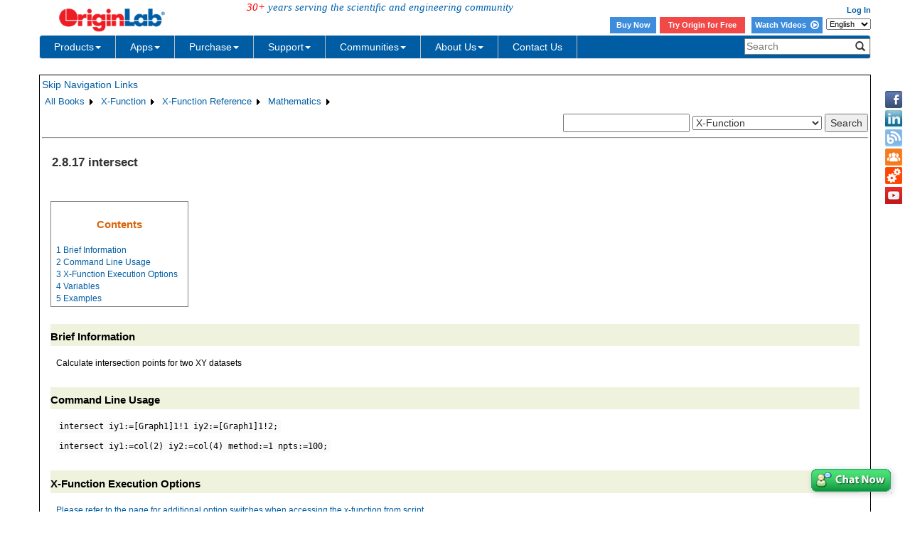

--- FILE ---
content_type: text/html; charset=utf-8
request_url: https://d2mvzyuse3lwjc.cloudfront.net/doc/en/X-Function/ref/intersect
body_size: 35546
content:


<!DOCTYPE html>

<html>
<head>

    <meta http-equiv="X-UA-Compatible" content="IE=edge" />
    <meta name="viewport" content="width=device-width, initial-scale=1" />
    <link rel="stylesheet" href="https://d2mvzyuse3lwjc.cloudfront.net/global/bootstrap/3.1.1/css/bootstrap.min.css?v=202407161109" />
    
    <link href="https://d2mvzyuse3lwjc.cloudfront.net/global/yamm/yamm.min.css?v=202407161109" rel="stylesheet" />
    <link href="https://d2mvzyuse3lwjc.cloudfront.net/global/originlab.min.css?v=202407161109" rel="stylesheet" />
    <link rel="stylesheet" href="https://cdnjs.cloudflare.com/ajax/libs/font-awesome/4.7.0/css/font-awesome.min.css?v=202407161109">

    <!-- IE8 support of HTML5 elements and media queries -->
    <!--[if lt IE 9]>
        <script src="https://oss.maxcdn.com/libs/html5shiv/3.7.0/html5shiv.js?v=202407161109"></script>
        <script src="https://oss.maxcdn.com/libs/respond.js/1.4.2/respond.min.js?v=202407161109"></script>
    <![endif]-->

    <script defer src="https://ajax.aspnetcdn.com/ajax/jquery/jquery-1.11.0.min.js?v=202407161109"></script>
    <script defer src="https://d2mvzyuse3lwjc.cloudfront.net/global/bootstrap/3.1.1/js/bootstrap.min.js?v=202407161109"></script>
    <script defer src="https://d2mvzyuse3lwjc.cloudfront.net/global/originlab.min.js?v=202407161109"></script>

    <script defer src='https://cdnjs.cloudflare.com/ajax/libs/mathjax/2.7.4/MathJax.js?config=TeX-MML-AM_CHTML' ></script>


    <link href="/global/OriginHTML.css" type="text/css" rel="stylesheet" />
<title>
	Help Online - X-Function - intersect
</title></head>
<body>
    <form method="post" action="/doc/en/X-Function/ref/intersect" id="form1" class="container">
<input type="hidden" name="__VIEWSTATE" id="__VIEWSTATE" value="WvpU2pgD8Agh28Mrjn2Bdn4D3MuPJ6LxUIVzQL7U4bb8eRiEnlTR2Bdp2NgAbAK2/n5vOfP3CaLRjO9leaDP80ATPutAzhufBX0AEEssQaW+J+0f7e1Igs4AfSiQhJWySQ9rLnChSWUDRJvnaCFzbr80AcknB2Rts5v21ltPE4l5dBVX9L48p1NYjzfmHNEqXVXVHJRif2dk18xtlpkpSH2ou+tvEaJj2KNrmQtos3A3UbjhdnlWQw8hM9zR/iMHkASOcwDHmDJYpOmqzrTCnNdIKFAFDFhuvo9/ecxqm5S9lWbG+A0X8q5YP4iyp3gg5Tm323PZ7KmuJyWwXPaegOvYY4IwFfgxffaSttzbhGB8sxScGFIAJaF+LAzepSk2NG1yXq///jMMvY0KpOPwskLZfrggIJ2Cg88JZleLvf5gdzSTJt/yQgq46JHkiIVqMCWeCKslkZ/3zACUCn7YRG+/91O7BFqPoxt5yHNlfhulSM0mnTv9Fc3Bs9+J3Qo6Zf6uPEgrzNlLH1JsWIxmArcGxwGffjRemqP20+O92zF3huyArNs52XX023MdEoJuaWTTmmLZEnGPG4KTnWve9E7MijYc+9Ev2HIymF/uU43Bluvxo5MBWoyKldaQfoRS7wvhmDtW6wQk6a9BCBz3+H+EkHRTj14acq2lJeloEQKKCy+PcYxe0LAgsCYSCzgfDyF1MO9vUSxY8WX/T6gstnd02aZHne2yHb/1lw5j5QbRu6bWGVApC59Z/gHVdQrXfGDlzZlyHJticg/QroRFlFYkKoebt6m0ja26Jkkouik95E9XToaaaw7h0x+EteGjDaXb/o56/uhViNdt0xndNKOKOtHJAW1KQSYoqQH4a9Kiid/aQFNsSVAxmG+oZ+bqIS6bSemCe4N/C3DvERwCDvrqE+t3MGV54fEaFYW5hKZdd1hROZxKCEPkkU78+Sa+q7KK8qGsx6ZQ8g1HgERUzlzUtnzWzmFw2naHYUz2t4VdfnCwRKzs8birvXZCwIZLOFy0lIT0sDaAXnr2ExvRiY1Ko/DW37GLus+u1VAQe3MPEbk2cDKvNTi/djPouQfgtDXKfxKfJP2F/etneUxzSamo19qo4zsZaJIgO5ywBRXZYHtWoCWCcmOnsdFLbMotS2sDh59SAVjX2RS/DGw4tLMQv5WuSpWA6V/4aJFHgqp6mzGpu2VXSYwblAW5MALvSY93eUyWAq+boDHgGvsx6d+/Ii5eA/F5g/j5VB0B3TwPkk7iy6Z3DrqQmU8kXEYObhmOdAfkepYLsNgvnOSxt29HmEPf4L8XtBuceBsfiT+/Qg2Wi9nrxyXzS/1S2nv7LTgIylJV8hXltkKxpUlM1jQJciwYb2DB34lIAabeTXNkGpW6DoY6Q1oFlONcgFxzngaS9zjTNbN9pvtx1NrlrlWBj0p2BpnOWjkjMz5rhBtVOS0xNLsDJFfnDnA6fAum074nMkOfXxKku5lWncRi/tebXkouO7TpL44r0wVDw5jxCVR3Lnooyk7bcbOUn+EjylP5sYIbVjOQ0um/gumBFqjJdKY/QQ/OyZH9CKF8SQsiIsSV//PK4b8GgX6VwShwd7dBXyTKW/emLbgv63j5VBNmRE4VZSq8tvpqRuY1+0YkbCwh0rXwLoDnvm7bYrGYhtwClzFg4q7vMP6prxaoFwkpefe9ZQt4hWwuOGJDa65uo4+/EQWNQtpc8hBZ3wYSFdcwxGG4VxLdObjTFF9k+0y41GTFQ6o95DencNOh2ObiO0h75/3w+UMd9wgwfLrAh5hYCvg22aC89JqJMR46wbk92dr5u3VPvyEu2P65QsUHvkzNES4YzBMC0Nj6jUeFBE/Dwgti00W8KERxZuExY/DZhO5NgM9aonphJaHI/axJuO+qUVLJmAyxClKyVIkYEJxAKsPQk1UJ2QE3yJrrgOGTQHLrzm0MjSaQGp0YcAvsdFsFBYEfYVXupTysOLmFZaVvaeEDV4f4eLqxhbJanXOmy/C0AGq4y/kMaXjprdauW/cLzn51vLREB68xqDZPfMZsqjvnCz2UlUjjYxEz1qSyZyh4LQWb0A0OwSPIV0+26LQQIRrDwlsBbLQeV+O17u/4uFPoyA33LCRDble6QPm8T4wuz4U6VGMvv4VnRO4RHbDfKPpRYoXtJPb2o+tPS7x3hh48zI64px8bRBPMoh7IW1bTgl04VDU3bZq6qV50nRNbx9ZKYjSD8owHBWWaSai5s9hb4Eit2xhOkCh/zgPIGlTtAAKoioA9rNIpNEQANXr5uX9yo4HRtZZXUOfCUC423ZsKshfvsebBCgGCt4sC3SHfVnMcbg8mVNF3W689NDNG96ZdRQ+u+Zg24OwHrwkyyADbnEe1Wep60aC25DiCMp5QMojCS68V7hpNdYwZ1z9i7uEYpz8YKAOnlsdCY4t9Bd7roE+zSd/BN/ywVXNEEqbN5kPDbxJgKyHw1q+PE8UJQQAwnvdSZGdlcJUlNuVsONuizPdZ7TDsyN+Tx6Xql+cS5w/hP+ks1nLdOAeC7z8fRDiWGz/uYBTDs/gQe2IuuFDcZdyG4/Od/pILfASJjPOp/3Kqqs1FyeqTNkl+rXysME+vXf5q20YaBeKQk5XNnEGmXxVS0oUdZ+0Wjm83+R8e5aR//pBVuXXIosjSLSwwwTzVW2C75+OwylqHDw7lylWN3GBrAQRQvXeAEF7j4TGpWFE+TqOLJFpxuz0GxkVBGSzbVyuHTKXjyTy1vD8R3hkbOMAiZs9eW3iV6hzzHGQCZZe4qoi8xK9yrZYkMBDinkBHWLtyZtB3iHyoea8rIh94NC2mBkkSLMh1XoYk/e8cQpTRevWWf9HqLDwn9GabEwL7E3Qju6UZXqiMPM05N/2Brg9SGA7gJkuohIrWU1eTd+gd/JWu3zGkajvv8JZ/w++Zs4c/4O/budm17aPplO80uNwPMrJXQxb6GazDJFlB4bfVw36FiDNpAPot1lhABdwzSmKX73Qa39fRKjj+kp6mK0IJwbetuTRWDjOwhgNJR6JOnLYCvxn7TKhEZ/Ci6BY9/5U6GVqnVT++t87vKmuDwVIaXDxfYLS8EN1XfUudLAY1rhkv414Z7OIWN9On0FlAES0INQRhdGuEds/0QgWKeOBfi7kSK9sus+yq3xHlNP2YgXm6dF5e1hyTeiScKlvdLjcKFwe9Ew+lDpWG8J4/c+49+I/sYNByOVoQURusGs4Agy55ziJGznpRXxRgrohL9J40r3iVOduj19Y/yLuFMvf8H1HF0pIQS2tFQRx/JseLx7okZMJgGaSkq57lO1NPJu1B0s9a8LKn7IfRujmeC0vcfJu+YblTVyBQ8WQnTiGgpAPtJas/kZOOWwtMarr/SWbO8wHVJZJwz1XApbGM1UFI7rsCDrP2JxEhfLrJvl14dtuFvfXGXHROK0NzN44dPBz2COc/BDgd9zSTgBzkgFLRooyQ80/oNA+b40hIlw+BbWheFUhOnujM9snFJMDsS9++1RVLcUgU72tlWo3EHMsqR4cgkanDdbl+eA7cFt/FZhr3zby6rwtf5ZN1fssHcPkW/snIXJ6hJc8LWjH++BIJY8Pslygv2fVQjjfUsKAzuScSi3LpeI7pTvpFTNzk92xD2/8JunZLY3J3Rbdmj8F8+5kGI17zE9fCEphK1z521BcqWdKsPAdMX5gChEiGYvZsCcsjw1JdBAR9fSzFVegnva04mfuSL02mP+2f4VgSmgYpx2vYxaPNLINFMHT3Z2Q5IDU2R4nsL62B+u6MO9mIjEvpBEwAXz082pzn621eZHW/Z8G3rftFlxE3WRbbbPFzHdyusp6KjVw1xOsTcgd0E824WVQ1qk+8WfhUoGJN78Djbl3BEmYeacCghjzfdTGkWGCpv3gI0TzAfkapOuE1GCo0BdymFhsvE/[base64]/vw8c00fqY1czDSNJnmK09t032BlKzl6pHTAiOVnTPAvQwBoi77gGE73m3Qtj3RK3mdvlxFmInqpe48nB4f0yf5fKLvjrQCvt+tJ3HsoFEMJe/BynNW08KECAhx2HaCJpfXwHOR092X+H7g4pMkj0g/rWXhxln97O12tw0KuaDHscIxsJylfvr5JSIVX8WX2Hjzvp8JyHY560hRvX5zWaxiLvPRDph1Gh4+R4Tih6J0Ox++8viAlkY2pPfnE4RDebrZ/v/7wzoNsoR3FOrKXfYRsgFMWDpvvb6IEXtKU4S0VYBkpoaRXoOsLtox9X1CnCDGjNAuPY3PM9ZTWU3u9x5e+Um3t9Svvyoxt6AdFmwU6eTVpOL3Gx6heQhad7uSDXQU9zdPoMCHS2Y3TICf4z/bCRmipE+DymM06rNUh8S+BMX5xhYThxH7j71tV0izR/9/0CRIDj0fiazmk/BLExsuiQjxRwR8prd5oU005nB/wXb181ECRVE/fTPhwwEEd6cvEOrKep/YnfLYqqKvDLXk9nTvLz+LB06Mj2os55xe/RCkchfQZKsXMJ6xxVDp0ozFf9fnWEzq6Rh1qB49Fjub4T4yDWtavQAQkXQUBbiq6NFfS9U9Z70ZYyc0hT1J3I/[base64]/x4YX274gVbTGaaZAX+cIArz2n/AJh/Ka6hTzy9gBNSuGiBQE8HNI4I9EOlTQmFpZ1em2BDSEz6d8BwsQVirgtmh5vPNmKu01xQ8j18GxmT2I3RZqb7ERBjafWIzyvW+CnQpiqYNr3O6El/epO+bDqpb6afBua71YJTdeNnn7gt1SqxrXyFlc6SBwkUhoL6Yr1CcyiwppjRaHWCyIJO8s1/nCxToT1d9Wjez/e3ptJv5R91fVzqj0WgrP6YcMm15GBDdR7yHNELkQxvsvLsZjBDPj8kx7lshnGXS1c8ahq2rLVlJ3gkxU0cJftxOJ/jaku5oSfaip3u0dkUvWSkO1NcFV/Y3d6yPMvxJcTCg9uMzPDoCDypCzgQnXYFNX5S3MnrLlLj9KT6UOzhmEfzqi7CXvakaOgHMrMM4Cjm9EeK0E2Y84GY3W8iREPDM4HRZ6n4h42MAuDkE86wQiThkhgaYAYMVjkoOMFaF7EIIcDyMmCxULAoa/1rFwII/3OyWIxB5kJJLCl5vPtLKkyUHSlj94f+wv0daLORAZa9cOjrk+eMrnYmYDkcGezgpT5/lZpL43cZX/nR7Usg5X1S76Fj62sNhterDtg9MvnWBdZRz5r3SEsvtMxbxU17e16mIuxy1r/uBkCh7D++uoCGro7m2jzknhP1Iqxlrc3KH7+cJKJgThB9GL1Af0uyqkQeHQVHwVuK81Buq8sWpqPyvS1+kIVRYfg89LAxfmCWmMJrdmSZoGktNqmHwnw54oA6Qo2/ssOWpuTCIhifu8wK/wO3by+ejN5VaNTQbDgp88S80633110It/wU30unNzRpf9BXXiyNHYwJ/T4hLfTrorcz697BQNb03w8x+YktWa+X21qr9UHjHECpvz+S/j7GZXQFur5KOcvwMVqg+PC9q1iiNTfH4DAkX66Vj+C/G+RRFxNgg7Y2I6K+8MGTit1qZpanph7E9gif1Zk9aUMPXuGX574k3J1C1NSyqw0khwm4LRLRYUKEkHR90JzgBXCn/4g/580cFBaKmoi1uxzjr1VnqmRAFF6wNs4DNRAoGSv6w5hs9ioAhCroUO2xEphjAc4iL1f8+t5A7U/kA1/B6JIj+r54RfadW38aDPgvoR7PXhTbK5AbCxI8Mn7PcBAhJs/JmjRNei2MtT0MM/sbuOGaGEn95fQaspAhL+PhF3VFeF2MmXo03VxR43mVYlG/xw2lBmypzITKh6wTKpbJ1xRK/XglI6IolaGx9PfacldrzxTacwKdKT9Lwv3H73Q5A+XgUL8rSz22CSq+HoltyyZ0KO5SAyA7wJl6oX0S83WB2p5AmDTnvwPrYxT2ybUxMJngOaX+AlMiFT4IahyFhqi6oDOCkQrE9VIaA8/TmwtIXN56uEVY9M6W4CteesoiciWzdH4KfVxRvQuRogbGmBM81LrM7fQLFlTYV/4Bn9AgQmjaE4eYxoq3hbv+Ail4kKP3sP9KSqNuSuHtH94C9PaibrWpKRG7Suxl85vOVGLKku+HS05yJfPkxa9v+9IEwf+J6bwwdQ+IPf/FkVm02hkcx4X6N1VohtP2qLi4s7frChWDeJY6hm/ES4BUK1Y29la9FLDb95DUo5LVGVl8hWUf+waZZ/RpAgHhfOsV7NJsgw7BheFUxC+e3HL6WWuQbe8loDzXHlUG8RcSC5QicZWxQNWqUXNnKH5S+EPLcie8QlyXXsMY7ehwhC0cIN19bYO29ywAOPWSs3bPBqosu/V/z2AG8BRgbR9pubWxKJvbXSmkRl+rXwJtkORsdRVEfT/kfthqGqKPcdUMyBWU9lV/g+F/NUZTG63WlkVjKPZOpiZNt4GwXdNFVWTpXRoeFWCxg4C3oKVCWORCHDyEev2IJc+wddIW/zXLTxNv8zbD/je61LAowfoOgyffh/XvXNTLGOqksDr5Gp6dJL5unddcUnsOTKBif95x1yI7rRM+RGyzJOhShsP4wK6V5j8atPBDyW7ONj4Yd6Xi/jDD+xLDH8IyujVG1YERm1Bfa2Z+l3mb9bWuxi08QO9XZMRHI3Vv4ANWFq0jT4n+TTC+FHcHhvZFrY2UMfTiG4bLqCsHL5NEBHDaOkxLSW+TigzKZR1C6Zoe+TTMxc0U1+2HrybHBoS40GRZP/YUN3zvoDs6g6k9odl8VMUd2Fx6NyyBm/YRDu2gZ/k5myt/OFx9u3K0YnzGIPYk75jxGGrl1gJJL/dwZpQSbobgDDdJsdErCO+KUTLE5EOhlmDi6JUPUH7RyA/6c5fiP+sc32EyJK3Wt9SMbhN0cPB9s1GKbssUB5+Jam5oO5Td6nnAfWIgfKfCjJzN94bKRyWkhuuiPK8fOJAWlBEpsQhfR74VXM1CXP3MDigtXIdh7Klq1YWKcdFYEBXav0TvHpopGNc4tCIBUqjyCVefzJ/BoKjzE6cImNWE3nq6z/WBBPGlBrai8o6qUiFpi78Jb4eZdxoaXlOjmuofmry6bf8y+l+sQGgNCUYUt6QkvfYW8bIPKzK4OnjABkgA9ZIcA9aDskE/udL16VReT4DnzemRcyjOv/[base64]/oIiPLaeTue0ExLGlAwkQbkmtimBgKWnIrK/jbmz6y3W31lZIn2RzY/Nk5ymwtXmnbLrRKxbDxUBmXssIEH5qlQvDZDfAtuaWdHBXgzMlZ+swazSCecUarOUJGnb4ndiVKgoOUdWMmV9f6Qdv4dOitpH3cjAHBXyOHXO4LdUa1E2LW83lWR2zepEqxEfCabzqaKX6vIQyh7dGsDx0P6pUFzocmuIZtkP1UYH0u5t3Cu/[base64]/6UUTH8PPAD4ZHF+cuMYIjFvXlv5V3Fz7pICpDxtHJy38qXkQskpaAqZYgW7wpb5I+XHRW90VAbWH55L4fmo3Nm1YdUw6LRrOYgfSVJg+fmu1L0uWecAQ/GFIM+78BF6d7/[base64]/As9tQuvjwMNmXlG+hwulVrT5vqiW76g1A+m3N4DZK/WB+KvNb2kXzPjw+CbMHn3cxGI4GIejQoezBvNTIcHoPJ8wyLUwiQlqq5RwsfXzagawM2YODcruoCr89hrWeeTpifZLrgcAIBqz9skVDkCZpj90ErAbucJsrrpAimpfhojj/Rc5P1F+n5CzlKs/aXLiiA1AX7XhgF0kspMExrV7VPhdcjHCec+VATJsydb4z3/Llfj0Vm2gMg+f0ldlNEFG6mo3y42ds3nEoiQgtWu9nVtJdTjGRRsha5zUbZ3dTcMf3E5sTkAdzf9KB1sKO+eS22bmo6GUU0zeN2Si0NcZ7K+ZQavG9Yqkz1Be5GTXs81umtD4YiWgx9lI4lsyr2R1ZjOpCR5fAcCAQ5owQzD0VjBlYT/[base64]/I08nREprBnX8aFyrRSLWZxchxsfjRdghFAemIL4mk///J5djkC4Gsl1tzM/qpmDMhX/a4Jku/9YbFDkR2PjPpIBImfGPjpLgEIBHuZZQ4t/06oRSL40wMD4yNZaXfME9Sj0+DPXiUNKMHmh7tKh6W4ChK/sMvWMkB5winVVAs9vOqlIoWP254ifm/UDJOWQFu9HPUuBbgqO7o0fNV6ZWo1pbHpJFbDsy3eCeKIYzUl17m1zUL2ePYYaqF+djJwifYOEVXnF1poCVRfU5soM/VYm9z/4fmxdYQEDJ97ZKvZxB/[base64]/vCXz+jLRI6zuA+JeHlmgBgufTyRBpYFmFH81upwybWeiQqHpxPuTMKXwg4ooDTQLkCmPexXTQfh/[base64]/pE5/TzooTlmgqnZYLPDjnwL9/Zl0Rr+Ds8dppZSqYGxdfrLn80iZ6wrTFtOA5XgnLpxuxTjw49GuBfoIW1YsmvqBtH+B36Wekjcsy5gmn/nN9JGcHrHRzEQTmQw1yQFjY9JKM9b+4xMgg8NB/IKAuTUXftw3XuKV4q2O0wkaNxzMsHo4wnrGUt6qxZPh9AP99treRK39gXeNUblo07F6Ufq7uOtHs7u2ORTv95oyOW0n1X3dq91FSO3C2ShqlT81ErNhKo8WrOe2sn8sQGET7Jn7T7kTod75SfM69aZpsLg/5nOLiVgJYj6fvZoVOoboo7tM8yDK2TGg0OhhnVyh/+vXkqlwrkujWaH5Qv/Dzqqk1cjL5XhI3daAOLhSxIHxEMBiAv+erNEidXaJp2vyzKod3X125TwY9SiOYUURo3ClgEDE+UyTTWNVQWH0zOhaQ7DRSHIxrxe9+FVXtuxmfAQj17F8ePM10xVkaOFQSyb3kKpdyGlQlROmIXejqIl3UKbW458ECWaPSbY/11QZOMjvXQPaxvbJk/ustMRvsXEfuaUuxK9eFuytbAGYV0q8P7RpwOdwvB22mFM/jbuDPT1aHaQmtEMV++eEVugB3FyOQjOxVVoWbGmeE8frajYuva+HoyjzoMg2yqkPwNRspTof/N/DtCnceEFUZLOXcGZqlMsSgi+q6nIJkPLMsTv19Mi753acwvqxjAQiU9zGRNM7P9k1Mm47siyB866ji7pdOAenYKJgCbvvNXecEt+1z4Gyg0qLV+ZaC5GIJ3lz5B3UGw3ZO97J2LoNsj9PmjWN6ksPL+9ZDp6CpX9p8xDVU3W4jO5iSK3p7vZ+N/DKPLKZZls4FucJ9y4aBoLsegeUxYjMN4ABHH4XkWHFn2tp2FZsbnMkiNrlzJNN4Gi4ctktPVWq7yUuwClrbakQM+V04czBRJjULL9/tuYp8TtipFsdjaymMPSbr0tlTt53mBHAzK74uxL18vQ5NmIkwAoOsQl9ZYz1nYW6kn6T1oq5u/SeQF26EkNoz3TZUpdcHhDFziFhdwHg8r9N8sGhOyO46EpfCT+i1CtEkxv/X9d83W1Em3hDhRZCgOFZnrMCRh4+/DuiZKk7Ft+A0ydmKWrfyMsMIVsA6AycizbYZDYQvW3bJkQdr/Cvd5nHz2dg7awK6jiB68v+YqLROG9/3Sj7aWcL3azkeBqx8Va6NYB+fG58FkhcckmdqA4ZO4LU1qHWbfINxjor2+Zap0tC9kXgspHaNau4fidfoPqyLSRfbGtoReXVNrv8i8NrN2fYRZarEqGP5lgIG7F2/0b+ChhI2OP3CoLCHjGQM5VzEvRaB9KDbP3sjLi85xJ6r/gAOyvbp7Kz4aw8hXytXd2vG8APfDbSAnD3X8PydsVQh3B+qSB0n2tHUermiC3/Cg5SwwqcTnT9n9tBOcZ3wgDFNtSi3BoIydDqsDaEiSM7yrfMdqnHqaaFzxyWMHEG4HCHlhA+F+2a9PvusaaBZW6LzXKqbKS/n8wr0/4v7Nq3MXYetrEO8s/mYWk+6ztIIERZrouYX/qb9Vv+SGIGbVFDz/xr2bbTU6xKWvcyxWprNCvXrE1J0bxVTjr6T2TQ8tdp366mSjN58NtSF5Migk+T3vqoR1Qb+QqVMbTd6ZiMfxwUOkYbl3PeFpVBnsnRUhiq+961MXAK7NNB+HbQ/m9rsNlS4t+/5brCStO2rKZg/NAT+2f5EIdu+Zct0I9qLNTHA3sZOIo5j+ZJFDXQrpeyiA5qAgvVQme0O9how3Kzsfvmtq1T6lYD/8Q6XUjhBH0xG95wtzPqSD6qULONagI3sK4/k02TYb8NtnnPUVMkDz6o5SgyZsF/aDkIYdSmp8jsW3GkTCycfxtgurl4xRQiIEXY/C6wdOLpdOBLqJ2yc8RB2Al3TSEbjtIPYk4zpBrQnhSzaYQJUU+GRaLElYDx40aH7ZPCqRxdmwMB53UD104WwBhP0hSJbFJjb4PXW+4MStOI53qZah/kuYwz0GIR2qx3GS2HSm46kt9BrP6BL7U5qu9XrAFsK6asv2wZzzQuMIJYberZP3cttujvfui1qk6ewyrzpAJdcM4kLkmJnPjZPZ/TcFO/xl2CVfGSj+DP6FilrIcNW32h9CEz0S30EOyxGvY3I1r8HQQX8oulJtHNCSK1L4QX9KJNVxxnIi4Ms3s47yD5yrZjGBvZ/nRNjW3KBa6e/IG6YjA4NIlwyYwiOu2B0r6AJq2zdISmRYlnggpQeoiFQ/nNKMvAw5nqeC87UDlhKroT2MuSaRaRDYoj4RR8PhzBbvEpI6B40Ks0jEeSKU3CTHeqzsy59hDXZXpxAOE/YIinAWZhrsSnXMp1HY2RTNB24edxfuokdWZge9vNL7n7ikDqUlwZ+II1dqq+p5oh2hSWAdMjY9CCUSmmrt4SFIA4n3G7I4SX3ChDkmuGguaNQ5n//8d4mGhu9u1Az773/J19W3bB3KgGMQX6vFxHWZIAvgpqRtT9rykABtN+5H3Bd1ihERM0MSs9GN2q6+lYTsm+6AnGGRMblmnNtVQ8LNwX3tIKKsAph+lj/92G7nkrBUPeOn2k21SSAd7Wvkkq9baiHS1KTzLy+C1SAMDUF0x5n/Pn8yCA3Cs2CFH5p77dV4Lq5kk3li+VuJ8Qbbg/6Iv7ADyzKqulHSggOuuOJNJzbV+N2vJNhAVZrBfC/X/Y60UDTreEUDFOe6mDyWu+JtfMB8DSxM0VuFuhp5JdrbHZwONvHhDpDuSRy4PB9+nvcQKrSLSOU2A/HcE83GrPEqlH0ooFQu7Un1mXfBpDdEc3fMOB0SdLJTQTwXG1qB33nxWxADr3xDmXIZ9YxfUFuJqZnpTI31Yt5zbNGqueItZHw6Vzu4EV6nVBeaKbdVZOxN7g3FrJS5cGS7uNajzI/f8Igd8Eyl9Xd/4u8zfXYJs0Kl82NqHWBuoQl6YGwp8iE3VVH4Hk3KACGvFKfFyZL0fq+6qpQ1uWTGGTIeMDBnzHKT16JhUne7j+OlLpAQRMrDw98jD/1PVgA9BUXTla+6s9P6lLX+B4x2YfiWfNkHJksNmlPWSbntz9I5RNU/La6iSfh9mSj9ZsHDcVcKJdkH05XcFaEHNXpt1wlIMEzUd1ImN70954IuuPhyezC1MtGwN+XHByl/QZU8+nj5ziKFbyQNlP7qaKWsox+PQHccSqubDKSCPc8MjgiFH9OX3GICqU3rpmX/hL+ZjVqAFTql45SsGPMSDgdLC4DY2ivMuvWF+YoefgsnKHrgQfKZbVZQKrz7qBoLEN0sEneSn3QfXKD1dTVzPpfKFcGyNo/ftcG1RaB1ZJUsGTDe0CBe9gc7OiE1KnI1TnOMEcKCztM2ctuQHt1S1nLR6w1JyMhX8xbMeU8t5zEmA0Nk3qdStnE2e5xRY/SqRHJD3H5AeKZKOLr260tSCBO+KryuBMdtQDJsobMMhZqWZEkn/vX+yWrc+/K/ksLHNjDqJFxyQbTE4QOC/LoO4fIxa7jOMbROjV1B84/OLEwjkYkkJuH/k10GFdvwba3jil3NEUly7tn9b95wbl5/1NH0ivVrD0sAVCEXHnonaTf6cAjm/ZPDmvG8s6XnPlsRq3Gm+BOqmrFWwWO1RX3Ht1i2/hqPmlswFFXJTOBr0mWgX0Bi6cGY+MSzFuLzTBFAICyueQDlPuP53SlYTOyrYXyLiYXmp+cLobEwfBPXlRdtHCyGEShYz99dMTF9JX58oJ7gV060imBC00FzJfAeH92MXap7T/5CBdXksDcpRk3Ibf8GLe8iDJMdfqn4hiSFi58dY+yUtF+xEzkRGRF7UhM/gVguGji9lHIyak0kYiSceI5U4lz86ishnatFsrUx+Cpm2kfPr7G50S1uM0IxANa+BWKbaWuyWQY+it8w/GpAicxqpdzbiwx2S+VGoejlcKtlO/[base64]/9A4+Nn+8C7VVNRL/EhxP6BwlALEy8KsTR38Ilal/9vti7VQFVcdQp/lZYqPrUJUdctmAFRcl7mjJ9BqjeYc2Um7DGrHkXOubr6tpBLMxiX/bUCRV5MrqkAMfyeVYD939wOesb6Hy697fNJseHCXBa7pNzFvKBMavE+bmgWk3/luI8JuzS64PXHmhlEtRO9tKvcXXiIOzgQQ2cQnAkGhMJHv2e+NTQNQpRXv6wLt/9x5iUHw6lNOKOyOJRjrreoT9pEdmBeg5BGpGwdSwHEpFdedTUqCmHcbckXHRKipo3nW/pzFF0jiOLrwsXQF214A0kZFwglIMXfKjSkg9N1kr+T7cUaQf1tmk+SNb28WpsVCA2zrhbSWEm8mMD4KMINefWcf/xv7r7n4TSqjV8SfermQJEJRvom3jEPzs+iUNXNz5NlRdzpSBg3qxzYeWmwv9DQE3bA4YIIXI/qPiFgJYq2uOs8r5ug5emivBtY5qd5pzqEuQSlO7pddZ3rJJrYsJ8KTaLx4oyYofoLZ4n+ymWKi4WYdmVluXgjtDMO86YabpwsPuO/h0kFDPDu1ooh4/5d/55PGEX4GJqEHoshLpQ04WGGGlUwl7NW3oaKMlgsjHss85CKyukNQOHdQqYUhKtGswyRYtARjRnaSf5sIOZxDypsIx1zaVuhq/KcX9WDylu9uqCgqFZIiMWTIEixI+xxT0YPB1bE4yrgiKFGRVWb+xZNjvKLlsYL8kOFafnON4BZAFLVS4HnmjFfNZoiqmcDXT/KsxDlcL9jUkWbVaOotFH2LYp8cm3SZWg9cc/q9PKDr7x8qzoiM65hPMbnljjkDiWdCT0lePDkLbFxywNaFL1lzha7LPVQw3tTfnEyu/eDJWoqiqU++w3Tne9ETk9ezapMxuwicUCDwjPY4I6K8aOERo1mmC9DD88Y0faTec+gLoxL20NaNP38eehTyI315bTF0nFIzuE0YpFreQtXRfXeuJbjcipvFy8HzX1yWNjZq4iQyKB4L8nFqJag7zHccztCkjHoxr1UQCwJ6F8Y4K2qc/mZGcyS0a9DTmZkAggr5iaBz5LylzpGHVKY/6wLgehswxnmPK2d6hahbPwK8U2mEEQ9u8CnftNnhqAUVNB68PN4hoAgHtO71i/4qL8vMJZllXQDL+tLrDeFrGXsRMMPEosNF1/1xy1WJrBluzBAmkem/iQ/GBYZJ5uXcmlXHVzo4lwnUqV1hV+uBYWFmoW4oxjTfrH1LcLOBe3mpVmGvQ+fM3n9UvwINR99/xNgij99vYWHbiueWdfTryo9gKUJ41AKYBDiLJeeIJrmpcSk0+igfd+izaG01ND2uykcm4bo2lipeYH0czfn0dlvKEs4EKe5dbHo5AIbVc8oKduzqO+B2VW5A94vE7b4gzDEExm9HbabYh9Xh+JA732cjjSdUNYZYdFLmihF55knL7su4vuUYdgoN1dusdk/s6qfSPhwa/N1r5EeP2sl98FVCQd8US1Fbr6Q30y4DQ4PIS8MGJ2nq6b2qCAsJ6ueAbXRE3e9vArkkVs1QkkCU8gxYB+rQelIdwEfU9YOK2u/zrnQA3ixr5SVcGMQubK76vF8PWxOvqGLPJZ3/VHMWXAgyPtt5OF2dNFVn5gg/wCea2g31Ut46lX4eQXX6a5zcqxLGlVnR+TBW8sXfJizDUDACAiCtdW2V3YHcWAl8lHqexqkzitK47HviAtfPlfmf+XMJrhCkWQHd/b6jAm/Nk4eKyWa3gNnsrVyt6CaG14sYMN94JRJpNCwF87eAzslgV1yaYJ42gAkg4tqUY1SC6ESxABMXoxpyfaYEPm4NNbZp/wVg+BrNiZJfyx/9CNVKU23jcCmkvSKwqj5jJT003FLBvjRPitutdauePuqkmwBUPwtADjgPU4GoyHuWBHVuCnBmAhfxDErRyNQXb403JX1GdLfCqh/iUW0rJnYciEGEyCGfDN+L+LAQZp0rFWm5E3CYcRDfQkFJpWhmEQqSHK8WBpivh18Dv3my1puAHMrOvPOSETsdZmWVIiJDZCZ1DM/9Y7mc589ixg660P04EkG7U4pU8S9TMivWJhWGt8UbNvUtiYWsStv3G8hV110JrzgSqbT/euV1RTR7bxwrv7fiEkT6KpWJ4f9IB3Od0Fi88oV8yVpGljWBWCHxKduDzhOeNeRTbdJgPYWsKIURJSfAj8JFUVdkHzVgWt+yajylqH/T6XS6ezMj83D1siCld2vYnoHdmiQB3wG52MyCSPtyQyXbK0NIr/Q7UVkETvXFzv4fq5Y83X/wsW51nQPs5Zs5pMOrjQJqOur2/HnGDZpdNRhnI0VsTcs2L0yLLritVPknwSMztUfLwdDTHTfHWNP+5lPBZrfXxxA4QBlTWj8WMWgz1iaHo2TEMus5dPsDvCCyx/e4Ea03+RzuSSGROJdrDjs7Ol7Kv4KzHXfQkOkqrXp1QpcJAkeWElGBJf5BRCSXBJIdTdwna/B1iHlOvDRheXylDWYD1QcB89U0MusUO2HYgIKG8R0noAuVPNP633vgkwbnb7miruMa8WL3z59JZw9mNbsui9/[base64]/sIj7RCQQPNuqx5FAMvo8z9ueJuRhGhkvMW83KiKhiztsL2REbCC+v98eFfMk9W1jPPPqSevSwQYsFhtXxW9nmvTgCE6W3CrZKoZm/4OX7eJWnEb15KKrjc9/5+04pdpBj0fvKlwqqOXBwFGyXzYulIRA7KZxtNfqGsQy0dqHleIgYZ4vGssYV5/U0bZP4rXvkeOM8NzdpZGX63qXRCtohdFtwtKVS9+BlH0GDRyfDFLa0cZ3AaSEcXlzNbMwf5rs5nFSX3u53XrDZXIDeSlV069sHP110+Vw0LBgOWLsn3Q9kmto4b88KBrkygsM8HjRHG3RZqCrcdROT3uHQvgIAqUQhJ18y8fK0xpg6pF1zthm8wfKP/OCES6Gm3IIB30u1EQkaHSlGLolC4ZzTR2TTx2g0KTKgFzB70YM9xBUD1xPmUEYXbrgiqlpjqjVJpCtF75k+7c5DUXVPVtZOi5z8BC7f9L+QOM/+4Zqod5JmR6hwCq5SzFMyAcCa2c5C0x2bSHvBvH9O/[base64]/b+ScvjC2gsaj6SIOCvgRKDQ9I/006oH5RIeboX1XSBliV/3GL1X4peZGtE7s64GMx3IwM4WdobagI6pxh2EasSDIVFkdWFLeKcRQbQNdAoo6n5RcHHV8C4zcr5fEC1ONPCd8nlt6YW9kA7Yv+6RjJZbDbnlcbq73/XjBHp0kaM4QmUys5qXVwZk5fncKYoMdFy+jAjk/qGlaGd9ZHNxF5TyUgc2WR1bb2S1ADpC1ItcUmzmK3q0PuGeNvPuJQCO19VZGUC48JjBXGV3DvBXhguMKbWcmKVYdomm608oxEwbjjzp/0dR32hnPrj8YYYEAK46r6t+zqoT48Ghm1MwyfzLIb+o8QNXUlbyLcA01EvHEq/YtWtrwd6gC7eq+mhp1UjGZjJvqJEF85OUUx5gsczDpw0Wasyl7tqIt/FCVBa4f+OmqoNLRPrLsUZ7rdm21uVHsnngndoSDP0WHhSTFsq1WwjhXy91ZIr7hCYBSCeRumD4xrddjqyAZCmlztY8LOAhiLgBLhxoOfbwfpmGIrPHN/ssdYdVghfDJFewP1BcP/1i73q34i+MQEEpAErMLwH4FIqPnEkIUCOjdRFet/[base64]/5VQNsrUDUaL/0foFNABLaK8jVO/2L1s+FBEfVAeLIWwSaw+w7Eh9XE6LQvA5JSS9nUkVUSDxWzH2rVYQtl5DaWoqgZqZaK2eUpCNYeakjBJ4yrn7ON2XNj+AgUiA6nUZduSNJi+Xt/FxZBytQsJexiyCNdeu+De9J+4afa+NxNz6mxhWKKEQpDYOYO6UN6laocQqzdBKFJmDE5MeeLT69smEKGeEEg+uTJOgFLe2//Sn9Emtlc+nTXTVsjNHBtjS/X11a6q2bO61puFGpparwWtv8eEpRSFdk+QGdH6MYsegmbg0Y5eusmKDNPyTl+g3L4j16DBXUa04OW4qbD2Q4QUOsJ+9+uD9OgmLqUM7/sIcSOCpgWGpfrZ1M+o2G24ekpOmnuh1XBZpemsCkuz2p4zvtlIfKlzI+ajKEanOJRPguoHrcMZEsUwJPN/PJutZHyO8kR52GGa3SPkLre1LWabO99Zgdd6PHluDbM+mjtmmawO2fDBe/rcMgRMkK0/EGKhd5ZySRU/zcoxyhGSJQH6RzkgBeyoNAPqtFbZcwnkRq/39ywNae5x2QN85SssVAiMtdoj2mVEyXW5LTAaXJv0SShm0aNTXI3EfOSkF+LQU2r+jB2qwvM+6gMtbT066FvWpZIWtf7vaTmb4NcPY2aAACcPM5ypgTspi37TXHBPAyurYhmy6oJczJ1fhA/SQjwSptuDKpKFZyA1dkm/Bl/NhDWV297vBl59uffpMRkuf77t0izUAunmBaJjeDgzXFQp8GRg1O2hSCbXpjpZk2uBp7LCkA3HVcfHnaQ0S0Gej1+XNCYiXTMR6mLrMwRUp3eaPA00w4sFrHSf1oQccJfQele/MDy3jQG5BF7mOQKAogB2pLwqMhLGJu6EafI4RUIv9kILZxB3NGY/MgM/ZR0T8a0sKZYaRZgLo8tpbgeASNvWFxJIEDLQnQ2cNJylj48N1LlwHcLtOfP5PAI6YZ8mnYlvoj4q/[base64]/IkKxqTZz6I3H6C8byWCUwozfLXslJhYWUoRa7VnhQ+WPmxxRWKHFGs332cVpZKmHhqsWl9NxW9ul+JrGkimrHNSrtU92jSyZ33i+GfdwXWtCSTsYrodIgiuOuuvOqUWq+R5GZS6K1mTdIFm/Aue1mRVxTfZHBn+bOsQJXNnZNQG5QO+jw0d+sh3ouGiGmt/XFHZypQds2mfwekAhsUWVMbFVxOPUObJEtJ1cMi3v4YZREOX+q5GrdzyrVcvUWYoqoDAwKbiRDNK9xIuxr8AAmZuvJ6OninVpvbjPRBrVji5txK4rPgAFkz859nF5j3C0qzNaI940EQ8v4PaEXZQAd1wmve6CT3VNEf8716fxdQ5vfHoabmFIsKus/ljfuTBc9FmG4d0LJtdrZpaSmMRT/Pb6CTNKh9DhhzlRKbJ3iW/Vbovaf8O3MLm4RSAbWmqMVx4Zh/1CZew6wx6vQXWpOSW5XrTF6iKp0rx0oNvy78y/YtrMJvWIofuNNYNu8e3zOsRFemrtqj0jyXgW+uUvg/d1yd0YNZsJVWMzwIrerLSg/myb9reiwmiEFUEIL7lIU4KOUBiS8SopRS9CvO7levAL9X5lSHkRL9EDq9wxLSFTTcrtRmV6VkdCIQEudsBDJXphczce+Zb50vwCmVWtHrzw1YNV5vypEvYbfheBZODjRbFt0thPUiIMohECOsrn3cAzFEpjru5ZAhl0Ed4s88OmcH2oezdEF4PlJQ/Jjqr9JsMD9vOkxHwCLBtsZDhcBuamgUCTLlTrjgbx1Un+XCK79OOZ9zXLL75lHjrtIV6efpNnQ3N07jEcHQtrEJdnr9TQBKTanC0/eXb7Y7++I+7GRxTdUhol8n8Fkp6/D02MCDu6pzi5Fi+CJjuPBV3UunJMpZ5m81RsS9TFgDt4Ku+nVq2zL19BHyhWrU07NggJ9kCITirgWjrGkMkopTzKIqe27ImJgHtCimWiRlEYdBAAGAiNKWzZcz83FwyVHg+KQ02+tzvHA433kvJPv0EhW5Om/ab6X3E1vRd6N+VbCi/5bOaCiCQFT/AT82LD3rEf3GwC546rf1B61K8i1hPyraSYnsOYHPs+sZGcMuurgOSWzPI5r6iexk62TU9nY//Vevoe1fAcei5MSTX/pOZq1R/TluwtPyQF+vCBYmXH0DvdtRgP5ZxYiuUxjQ59b21EzYHhxeHc+o2gXW1gAdm4nFvvs6H9BQPnxDHojb5t3FE49VKO9eB7XvAdvOjyk0Ogr2zI8xnsKX/Lt51p2lJCZVWSWpu/CLAGw4hfn/34QTUx+iRn8q16EwCyAUvNWrGs5P5sPlRZznieX83jECs2ThLVsOvJ0wt/mTNl8A4uemH+zRCji764KM37BkDWxb+hp0P3aw/pljG00g/tsNxOi1g9vZd4EIchkLL0nVIF6OqhvAw0pmBhCDZfauxBFv0E4bWavtXojSefjNSLUYH76llrtBNUBAnSpKiTHC+ko8KnPye/4pFP16fTgMJjZ+fYH1ujFUjZuVaqBayM5zt3VqriZK14lvZtWE0mBHRr0DTTC/+8AEgfBK2HpjHkBO3uD276BcNeHUg4w6tfcg4G7aqQUNnBHQ15vPbOHq4i4wtvETtnQ+d+iu7MU0gd3EEka+Q27lEiUOeaNDVJNm9pFgkLJTD8bJtBvzrbbeYWA65EI8b9Md3qu1AyLJBK3MorEp/X54qNemwdKC2dvGZpx/P3NqBA/5j7fxNMZ/yr896Nm3Yb4P8CK7eCOW/1M0X4Apd9msAlJP890F7cv8rGyHlrrBU7VZznpm7yD/aAQKWhm0BjTKJeugUO3jiVH3KAa2cyCTYA0YheF3UU2IVuEX3oJTUzkQbHi17q/kNCWpqlUg7Lyc4Wtuyjisb72Fk+G7oKY73gS4sn48m5f6KH9sBiGJ5+r2cM7hKfHgwKVh9gY+YnFe2X4sZw/[base64]/[base64]/+ir98NP19qbLzRb9LM4Jb0ECXFxj+9gztLimKTmPRVhxLdkJaMurapFui2zByoIKmILwRZyKuaXY6O2UgzLIazfEegjqBtea9/EICs1nYt3R0Qxs/v11PEbxCntn3/pLj1gQJRqhY70pBaY3MPH8/[base64]/WLlCanDxraiWLQ8MR6NKXIb0Se9eUm72JwQEleHJcWew/XvUF6g28HnPLg8qH2URqRBvsWOAjs30Noxpa5HevaPs/XM3tTGwoimybAKS7N3z8GMmfM6tHf5DxAThCASp68zY/2CrxXermb92m2NmxKoZEbpHhvrrJWJlddSLPbamM1zMrH/B+fAlv6x/ctUesBNWwEk6d/VUbzAs2TgORBdMmON02EXQXqOB+Bybo/G+X/AHsmcgHzuHJ5WJgHhfjoGZ1kT48t4VSO8yrZgOAnEcplm1y8TCaAdVwBhUYO1Yyv3//XoZtxvXvh0sTQx4zHxhf/6dzoRJuQ0mt7ARYB/4XtPy2W/lPZQJ+BZw/IuC7vHum805BQKq5e1UlaJoktyyKMXKb1fwQ4qSE41IjCP9exdVOW4ZYPC7rn8hljE23TIf/wWuHeD6hC3Gtz//7OXDyXTakTeQn76qfgPxe2I0EIy3GSoogHclqQIwuWyHxR18ItA9tj690DqdW+L0OGDDpYsDKnBD2raFq2QAhGl2IyG8J/yttEsA1Y4yALhDs7wq8YdBJuzq9q08bnYfDW8EjnHnQaRjm7/[base64]/a3toFkyuUt8f8rEQbQLtj4XJB33MZwhVKRaKuSOGiG5jWz+OOeMg3KNL6FEuysTnSNFmtyARcXPYGV7eR5YMn7FN//yDby93PDU4QccnYtSAJU5fDTOs0a8IZ3ilpb3a/kbz0gPwKSqoHFg8q6mpPOuU7dVpyBR/clAB59OamIK0fQQHRAPonvWSl14MLIKYC/VGjVw6RgfGBLLVVLFvR9WQPelETgmJEsZPoQ5S+0egFHEW6B9n3A9VoIUI+055d4AJ98YB0cfUWsxnzdUyPD0xVN+M3spUot1L9Q6GDYOqXOE/1KYn30QkZW1oL7cgEYb80Q/jnjVkPxq8U7jLJLi74/lInuX5LPhRYpzl3IFYZvxzgMHIJ2RsW4KSk08V8XUCHhIMZ9a7eYmP5TNi56FP5JDG2Fuk91s66PM37Uh2MfIfIbJNkn0DqBnGcZejb/J5vmxGLl2J+pUOtYWONLCnqT7IxKF7xhTPIU+j73S5Z09aeLnr3CCUvHk7X8VhXwObQmC683+98FeQVhuDQOqRYxD0lf5v0vm3Hz3bYkONlM6Ywa5x1vSFq2wqjhK/FDUAx/R6lk+Y1yOly//na/7" />


<script src="https://ajax.aspnetcdn.com/ajax/4.6/1/Menu.js" type="text/javascript"></script>
<script src="https://ajax.aspnetcdn.com/ajax/4.6/1/MicrosoftAjax.js" type="text/javascript"></script>
<script type="text/javascript">
//<![CDATA[
(window.Sys && Sys._Application && Sys.Observer)||document.write('<script type="text/javascript" src="/ScriptResource.axd?d=NJmAwtEo3Ipnlaxl6CMhvspp9XYI2bo9UgM5-N6hZA3Piy-m9T8lQgcFz-lExhNJPRL60fHHPZBDiOoCdoNQWoiG07q_EZqtkU-QI60QztxuckD9qCis3FgiftvPym88Cu-DTUSwTq4TNS2NV-nwjBWeRPOD5S51wVAvS6EPmI01&t=13798092"><\/script>');//]]>
</script>

<input type="hidden" name="__VIEWSTATEGENERATOR" id="__VIEWSTATEGENERATOR" value="EBA7827C" />
<input type="hidden" name="__EVENTVALIDATION" id="__EVENTVALIDATION" value="CpycOUUrU4+pYud5v3qZOJ3rBLz5L5tolFlp3lIPaB6/3y02mP7DdDGHAZn1+GOTPti2MESULdfQj7W7OqZTWEgmzfPelMaRUw9Zxg9AZvfRhrmNTcaoO2DK2TE/FT06NhPYgvEoFCZ/haYcxSuGZa0H3Y8vVCYx9d2aR0bC8rWkDJgSj+LcpD1JxkOlmS1Te1KoTvtfsMfVDe62W8Gio1TFpxMRqcPybi1ES/R3SE/wAdqij3znmP4FNKPZTmbd3WBkPZrI/X01NWnJd8g9oGMzZHCC7lcshOfnqnr4lX1YXA60LbrY8QO+M6zR5FHqTeOiXvBQxHpueRwKbQfEpQH9Ob5UhDlsRse0Ve4hx2pN+ezxCtmhv6+a/ibDtkgs2ImlhWLIj0LEhzMQ01ZwJr+3PM/35mgrKh6OnX1AwfiHMKV/Mj9kYO3BTjNIx+8LuPeCl0xO3BFDhSZW3jOUBp2To5Zcii7qTjdmD/G7wx3IVpOE/f5ZBLo9Y6Jnj2aS1Ftu6lAxoZLU8BMx+0hnuOsekihd4dFpZlINjhZxD8z4jfciQqh2tqYK4lydoBTWxDcTlJflI6iMVJI9ZbpSGLLVUV36TSEdCOc7l02NcosZ5uR/NC0NDuvQC2WnZCDpljVMhIMORigE6RvXQV614tTijUH9dZClJ/1d5ntnRQridq5O/YCGL7d2ihVGYF5zB+Q/cOpMzFiHVrhpYIj60839NZ71W9u6vzd9qHOhje7kxdd4K8ew/dGw9CYbUD17v9aTlF6+YH7XUEmiYfEo12TogwzJgb5XGAaeLxXtD40=" />
        <div class="row" id="header">
            
<!--googleoff: snippet-->
<div class="back-to-top">
	<a href="#top">
        <!--googleoff: snippet-->
        <img src="https://d2mvzyuse3lwjc.cloudfront.net/www/products/images/back-to-the-top-iconv3.png" alt="Back to Top" title="Back to Top" height="40px">
        <!--googleon: snippet-->
	</a>
</div>

<div id="contactIcons-side" class="contactIcons hidden-sm hidden-xs">
    <ul>
        <li><a title="Facebook" href="/www/out.aspx?i=Facebook" class="facebook" target="_blank"></a></li>
        <li><a title="LinkedIn" href="/www/out.aspx?i=LinkedIn" class="linkedIn" target="_blank"></a></li>
        <li><a title="Blog" href="https://blog.originlab.com" class="blog" target="_blank"></a></li>
        <li><a title="Forum" href="/forum" class="forum" target="_blank"></a></li>
        <li><a title="File Exchange" href="/fileExchange" class="fileExchange" target="_blank"></a></li>
        <li><a id="Header1_HyperLinkVideo" class="videoTutorial" title="Youtube" href="https://www.youtube.com/user/TheOriginlab" target="_blank"></a></li>
    </ul>
</div>
<div class="container">
<div id="Header1_PanelHeaderControls" class="row fixedTop">
	
    <div id="headerUpper" class="row">
        <div class="col-xs-4 col-sm-7">
            <div class="row">
            <div class="col-sm-5">
                <a href="/" style="border: none;">
                <!--googleoff: snippet-->
                <img src="https://d2mvzyuse3lwjc.cloudfront.net/images/header_logo.png" width="180px" border="0" alt="OriginLab Corporation - Data Analysis and Graphing Software - 2D graphs, 3D graphs, Contour Plots, Statistical Charts, Data Exploration, Statistics, Curve Fitting, Signal Processing, and Peak Analysis">
                <!--googleon: snippet-->
                </a>
            &nbsp;&nbsp;&nbsp;&nbsp;&nbsp;</div>
            <div class="col-sm-7">
                <span id="originlabServe" class="hidden-xs" style="margin-top:20%;"><em style="color: red">30+</em> years serving the scientific and engineering community</span>
            </div>
            </div>
        
        
        </div>
        <div id="headerUpperRight" class="col-xs-5 hidden-xs">
            <span class="login">
                
                
                
                
                
                
                
                &nbsp;
                <a id="Header1_HyperLinkProfilePage" class="login"></a>
                &nbsp;
                <a id="Header1_HyperLinkLogin" class="login" href="/restricted/login.aspx?ReturnUrl=/restricted/">Log In</a></span>
            <br />
            <span class="login" style="padding: 2px 0;">
                <style>
        .login .headerButton {
            color: #fff !important;
            background-color: #3e8ddd;
            display: inline-block;
            vertical-align: middle;
            width: 65px;
            height: 23px;
            text-align: center;
            margin-right: 2px;
            line-height: 22px;
        }

            .login .headerButton:hover {
                color: #fff;
                background-color: #1c60a4;
            }
    </style>
        <a class="headerButton" href="https://store.originlab.com/store/Default.aspx?CategoryID=0">Buy Now</a>
        <a class="headerButton1" href="/index.aspx?go=Downloads/OriginEvaluation">Try Origin for Free</a>
        <a class="headerButton" style="width: 100px;"  href="/videos">Watch Videos&nbsp; <i class="fa fa-play-circle-o fa-lg" aria-hidden="true"></i></a>
                

            </span>
            <select name="ctl00$Header1$LanguageDropdown$LanguageSwitch" id="Header1_LanguageDropdown_LanguageSwitch" class="HeaderIcons">
		<option selected="selected" value="en">English</option>
		<option value="ja">日本語</option>
		<option value="de">Deutsch</option>

	</select>
      </div>
        <button type="button" class="navbar-toggle visible-xs" data-toggle="collapse" data-target="#headerNavbar"
                 style="border: 1px solid #9dc3e6; float: right;">
            <span class="sr-only">Toggle navigation</span>
            <span class="icon-bar"></span>
            <span class="icon-bar"></span>
            <span class="icon-bar"></span>
        </button>
        <div class="form-group search-controls visible-xs">
            <div class="input-group">
                <input name="ctl00$Header1$TxbSearch_xs" type="text" id="Header1_TxbSearch_xs" class="form-control" placeholder="Search" onfocus="clearText(this)" />
                <span class="input-group-btn">
                    <button onclick="__doPostBack('ctl00$Header1$BtnSearch_xs','')" id="Header1_BtnSearch_xs" class="btn btn-default">
                        <span class="glyphicon glyphicon-search"></span>
                    </button>
                    
                </span>
            </div>
        </div>
    </div>
    <div id="headerNavbar" class="navbar navbar-default yamm collapse navbar-collapse row" role="navigation">
        <ul class="nav navbar-nav">
  <!-- Classic list -->
  <li class="dropdown">
    <a href="/index.aspx?go=PURCHASE/LicensingOptions" data-toggle="dropdown" class="dropdown-toggle yamm-mainMenu">
      Products<b class="caret"></b>
    </a>
    <ul class="dropdown-menu">
      <li>
        <!-- Content container to add padding -->
        <div class="yamm-content" style="width:850px">
          <div class="row">
            <ul class="col-sm-3 list-unstyled">
              <li class="yamm-firstHead">PRODUCTS</li>
              <li>
                <a href="/index.aspx?go=PRODUCTS/Origin">Origin</a>
              </li>
              <li>
                <a href="/index.aspx?go=PRODUCTS/OriginPro">OriginPro</a>
              </li>
              <li>
                <a href="/viewer/">Origin Viewer</a>
              </li>
              <li>
                <hr class="yamm-dashhr" />
              </li>
              <li class="yamm-additionalLink">
                <a href="/index.aspx?go=PRODUCTS">All products</a>
              </li>
              <li class="yamm-additionalLink">
                <a href="/index.aspx?go=PRODUCTS&PID=1834">Origin vs. OriginPro</a>
              </li>
              <li class="yamm-additionalLink">
                <a href="/Newst">What's new in latest version</a>
              </li>
              <li class="yamm-additionalLink">
                <a href="/index.aspx?go=Downloads/BrochuresAndInfoSheets">Product literature</a>
              </li>
            </ul>
            <ul class="col-sm-3 list-unstyled">
              <li class="yamm-firstHead">SHOWCASE</li>
              <li>
                <a href="/index.aspx?go=SOLUTIONS/Applications">Applications</a>
              </li>
              <li>
                <a href="/index.aspx?go=Solutions/CaseStudies">User Case Studies</a>
              </li>
              <li>
                <hr class="yamm-dashhr" />
              </li>
              <li>
                <a href="/videos/index.aspx">Video Tutorials</a>
              </li>
              <li>
                <hr class="yamm-dashhr" />
              </li>
              <li>
                <a href="/www/products/graphgallery.aspx">Graph Gallery</a>
              </li>
              <li>
                <a href="/animation">Animation Gallery</a>
              </li>
              <li>
                <a href="/3dfunctions">3D Function Gallery</a>
              </li>
            </ul>
            <ul class="col-sm-3 list-unstyled">
              <li class="yamm-firstHead">FEATURES</li>
              <li>
                <a href="/index.aspx?go=Products/Origin/Graphing">2D&3D Graphing</a>
              </li>
              <li>
                <a href="/index.aspx?go=Products/Origin/DataAnalysis/PeakAnalysis">Peak Analysis</a>
              </li>
              <li>
                <a href="/index.aspx?go=Products/Origin/DataAnalysis/CurveFitting">Curve Fitting</a>
              </li>
              <li>
                <a href="/index.aspx?go=Products/Origin/Statistics">Statistics</a>
              </li>
              <li>
                <a href="/index.aspx?go=Products/Origin/DataAnalysis/SignalProcessing">Signal Processing</a>
              </li>
              <li>
                <hr class="yamm-dashhr" />
              </li>
              <li class="yamm-additionalLink">
                <a href="/index.aspx?go=Products/Origin&PID=1029">Key features by version</a>
              </li>
            </ul>
            <ul class="col-sm-3 list-unstyled">
              <li class="yamm-firstHead">LICENSING OPTIONS</li>
              <li>
                <a href="/index.aspx?go=PURCHASE/LicensingOptions">Node-locked(fixed seat)</a>
              </li>
              <li>
                <a href="/index.aspx?go=PURCHASE/LicensingOptions#concurrent">Concurrent Network (Floating)</a>
              </li>
              <li>
                <a href="/index.aspx?go=PURCHASE/LicensingOptions">Dongle</a>
              </li>
              <li>
                <hr class="yamm-dashhr" />
              </li>
              <li class="yamm-additionalLink">
                <a href="/index.aspx?go=Purchase%2fPricingAndOrdering&pid=943">Academic users</a>
              </li>
              <li class="yamm-thirdHead">
                <a href="/index.aspx?go=PRODUCTS/OriginStudentVersion">
                  <i>Student version</i>
                </a>
              </li>
              <li class="yamm-additionalLink">
                <a href="/index.aspx?go=PURCHASE/PRICINGANDORDERING&pid=941">Commercial users</a>
              </li>
              <li class="yamm-additionalLink">
                <a href="/index.aspx?go=PURCHASE/PRICINGANDORDERING&pid=1005">Government users</a>
              </li>
              <li class="yamm-additionalLink">
                <a href="/index.aspx?go=PURCHASE/PRICINGANDORDERING&pid=1005">Non-Profit users</a>
              </li>
            </ul>
          </div>
          <div>
            <hr class="yamm-solidhr" />
          </div>
          <div class="row pro-botm">
            <ul class="col-sm-3 list-unstyled yamm-additionalLink">
              <li>
                <a href="/index.aspx?go=Company&pid=2050">Why choose OriginLab</a>
              </li>
              <li>
                <a href="/index.aspx?go=Company/WhoIsUsingOrigin">Who's using Origin</a>
              </li>
              <li>
                <a href="/index.aspx?go=Products&pid=1202">What users are saying</a>
              </li>
              <li>
                <a href="/index.aspx?go=Company/NewsAndEvents/Reviews">Published product reviews</a>
              </li>
            </ul>
            <ul class="col-sm-2 list-unstyled yamm-additionalLink">
              <li>
                <a href="https://store.originlab.com/store/Default.aspx?CategoryID=0">Online Store</a>
              </li>
              <li>
                <a href="/index.aspx?go=PURCHASE/PricingAndOrdering">Get a quote/Ordering</a>
              </li>
              <li>
                <a href="/index.aspx?go=Company/Distributors">Find a distributor</a>
              </li>
            </ul>
            <ul class="col-sm-3 list-unstyled" style="padding-left:0px;">
              <li>
                <a href="/index.aspx?go=DOWNLOADS/OriginEvaluation">
                  <img src="//d2mvzyuse3lwjc.cloudfront.net/images/download trial icon 3.png" alt="Download Origin Trial" />
                </a>
              </li>
            </ul>
            <ul class="col-sm-2 list-unstyled">
              <li>
                <a href="/brochure/">
                  <img src="//d2mvzyuse3lwjc.cloudfront.net/img/brochure icon.png" alt="Brochure" />
                </a>
              </li>
            </ul>
            <ul class="col-sm-2 list-unstyled">
              <li>
                <a href="/index.aspx?go=Support/DocumentationAndHelpCenter/Installation/RunOriginonaMac">
                  <img alt="Brochure" src="//d2mvzyuse3lwjc.cloudfront.net/img/Running_Origin_on_Mac_icon.png">
                                    </a>
              </li>
            </ul>
          </div>
        </div>
      </li>
    </ul>
  </li>
  <li class="dropdown">
    <a href="/fileExchange/" data-toggle="dropdown" class="dropdown-toggle yamm-mainMenu">
      Apps<b class="caret"></b>
    </a>
    <ul class="dropdown-menu">
      <li>
        <!-- Content container to add padding -->
        <div class="yamm-content" style="width: 850px">
          <div class="row">
            <ul class="col-sm-2 list-unstyled" style="padding-right:0px">
              <li class="yamm-firstHead">Data Import</li>
              <li>
                <a href="/fileExchange/details.aspx?fid=508">CSV Connector</a>
              </li>
              <li>
                <a href="/fileExchange/details.aspx?fid=530">Excel Connector</a>
              </li>
              <li>
                <a href="/fileExchange/details.aspx?fid=504">HTML Connector</a>
              </li>
              <li>
                <a href="/fileExchange/details.aspx?fid=535">HDF Connector</a>
              </li>
              <li>
                <a href="/fileExchange/details.aspx?fid=552">NetCDF Connector</a>
              </li>
              <li>
                <a href="/fileExchange/details.aspx?fid=550">Import NMR Data</a>
              </li>
              <li>
                <a href="/fileExchange/details.aspx?fid=587">Import PDF Tables</a>
              </li>
              <li>
                <a href="/fileExchange/details.aspx?fid=344">Google Map Import</a>
              </li>
              <li>
                <a href="/fileExchange/details.aspx?fid=285">Import Shapefile</a>
              </li>
              <li>
                <a href="/Fileexchange/index.aspx?t=App&v2=NULL&o=UpdateOnDESC&s=importing">More...</a>
              </li>
            </ul>
            <ul class="col-sm-2 list-unstyled" style="padding-right:0px">
              <li class="yamm-firstHead">Graphing</li>
              <li>
                <a href="/fileExchange/details.aspx?fid=445">Graph Maker</a>
              </li>
              <li>
                <a href="/fileExchange/details.aspx?fid=574">Correlation Plot</a>
              </li>
              <li>
                <a href="/fileExchange/details.aspx?fid=390">Paired Comparison Plot</a>
              </li>
              <li>
                <a href="/fileExchange/details.aspx?fid=425">Venn Diagram</a>
              </li>
              <li>
                <a href="/fileExchange/details.aspx?fid=588">Taylor Diagram</a>
              </li>
              <li>
                <a href="/fileExchange/details.aspx?fid=296">Volcano Plot</a>
              </li>
              <li>
                <a href="/fileExchange/details.aspx?fid=408">Kernel Density Plot</a>
              </li>
              <li>
                <a href="/fileExchange/details.aspx?fid=446">Chromaticity Diagram</a>
              </li>
              <li>
                <a href="/fileExchange/details.aspx?fid=223">Heatmap with Dendrogram</a>
              </li>
              <li>
                <a href="/Fileexchange/index.aspx?t=App&v2=NULL&o=UpdateOnDESC&s=specializedgraph">More...</a>
              </li>
            </ul>
            <ul class="col-sm-2 list-unstyled" style="padding-right:0px">
              <li class="yamm-firstHead">Publishing</li>
              <li>
                <a href="/fileExchange/details.aspx?fid=469">Graph Publisher</a>
              </li>
              <li>
                <a href="/fileExchange/details.aspx?fid=374">Send Graphs to PowerPoint</a>
              </li>
              <li>
                <a href="/fileExchange/details.aspx?fid=238">Send Graphs to Word</a>
              </li>
              <li>
                <a href="/fileExchange/details.aspx?fid=492">Send Graphs to PDF</a>
              </li>
              <li>
                <a href="/fileExchange/details.aspx?fid=488">Send Graphs to OneNote</a>
              </li>
              <li>
                <a href="/fileExchange/details.aspx?fid=370">Movie Creator</a>
              </li>
              <li>
                <a href="/fileExchange/details.aspx?fid=482">Graph Anim</a>
              </li>
              <li>
                <a href="/Fileexchange/index.aspx?t=App&v2=NULL&o=UpdateOnDESC&s=publishing">More...</a>
              </li>
            </ul>
            <ul class="col-sm-2 list-unstyled" style="padding-right:0px">
              <li class="yamm-firstHead">Curve Fitting</li>
              <li>
                <a href="/fileExchange/details.aspx?fid=239">Simple Fit</a>
              </li>
              <li>
                <a href="/fileExchange/details.aspx?fid=510">Speedy Fit</a>
              </li>
              <li>
                <a href="/fileExchange/details.aspx?fid=325">Piecewise Fit</a>
              </li>
              <li>
                <a href="/fileExchange/details.aspx?fid=500">Fit ODE</a>
              </li>
              <li>
                <a href="/fileExchange/details.aspx?fid=423">Fit Convolution</a>
              </li>
              <li>
                <a href="/fileExchange/details.aspx?fid=440">Rank Models</a>
              </li>
              <li>
                <a href="/fileExchange/details.aspx?fid=490">Fitting Function Library</a>
              </li>
              <li>
                <a href="/fileExchange/details.aspx?fid=581">Neural Network Regression</a>
              </li>
              <li>
                <a href="/fileExchange/details.aspx?fid=282">Polynomial Surface fit</a>
              </li>
              <li>
                <a href="/fileExchange/details.aspx?fid=475">Global Fit with Multiple Functions</a>
              </li>
              <li>
                <a href="/Fileexchange/index.aspx?t=App&v2=NULL&o=UpdateOnDESC&s=fitting">More...</a>
              </li>
            </ul>
            <ul class="col-sm-2 list-unstyled" style="padding-right:0px">
              <li class="yamm-firstHead">Peak Analysis</li>
              <li>
                <a href="/fileExchange/details.aspx?fid=524">Simple Spectroscopy</a>
              </li>
              <li>
                <a href="/fileExchange/details.aspx?fid=453">Peak Deconvolution</a>
              </li>
              <li>
                <a href="/fileExchange/details.aspx?fid=451">Pulse Integration</a>
              </li>
              <li>
                <a href="/fileExchange/details.aspx?fid=474">Align Peaks</a>
              </li>
              <li>
                <a href="/fileExchange/details.aspx?fid=395">Global Peak Fit</a>
              </li>
              <li>
                <a href="/fileExchange/details.aspx?fid=326">PCA for Spectroscopy</a>
              </li>
              <li>
                <a href="/fileExchange/details.aspx?fid=551">2D Peak Analysis</a>
              </li>
              <li>
                <a href="/fileExchange/details.aspx?fid=522">Gel Molecular Weight Analyzer</a>
              </li>
              <li>
                <a href="/Fileexchange/index.aspx?t=App&v2=NULL&o=UpdateOnDESC&s=peak">More...</a>
              </li>
            </ul>
            <ul class="col-sm-2 list-unstyled" style="padding-right:0px">
              <li class="yamm-firstHead">Statistics</li>
              <li>
                <a href="/fileExchange/details.aspx?fid=934">SPC</a>
              </li>
              <li>
                <a href="/fileExchange/details.aspx?fid=462">DOE</a>
              </li>
              <li>
                <a href="/fileExchange/details.aspx?fid=455">Stats Advisor</a>
              </li>
              <li>
                <a href="/fileExchange/details.aspx?fid=328">PCA</a>
              </li>
              <li>
                <a href="/fileExchange/details.aspx?fid=372">RDA</a>
              </li>
              <li>
                <a href="/fileExchange/details.aspx?fid=907">Bootstrap Sampling</a>
              </li>
              <li>
                <a href="/fileExchange/details.aspx?fid=332">Time Series Analysis</a>
              </li>
              <li>
                <a href="/fileExchange/details.aspx?fid=422">Factor Analysis</a>
              </li>
              <li>
                <a href="/fileExchange/details.aspx?fid=336">General Linear Regression</a>
              </li>
              <li>
                <a href="/fileExchange/details.aspx?fid=329">Logistic Regression</a>
              </li>
              <li>
                <a href="/fileExchange/details.aspx?fid=570">SVM Classification</a>
              </li>
              <li>
                <a href="/Fileexchange/index.aspx?t=App&v2=NULL&o=UpdateOnDESC&s=stats">More...</a>
              </li>
            </ul>
          </div>
          <ul class="col-sm-9 list-unstyled" style="left:-20px; width:77%;">
            <li>
              <hr class="yamm-solidhr" />
            </li>
          </ul>
          <ul class="col-sm-4 list-unstyled" style="padding-right:0px">
            <li class="yamm-secondHead">
              <a href="/doc/User-Guide/Apps">How do Apps work in Origin?</a>
            </li>
          </ul>
          <ul class="col-sm-4 list-unstyled" style="padding-right:0px">
            <li class="yamm-secondHead">
              <a href="/www/company/qform.aspx?s=1&sbj=applications@">Suggest a New App</a>
            </li>
          </ul>
        </div>
      </li>
    </ul>
  </li>
  <!-- Classic list -->
  <li class="dropdown">
    <a href="#" data-toggle="dropdown" class="dropdown-toggle yamm-mainMenu">
      Purchase<b class="caret"></b>
    </a>
    <ul class="dropdown-menu">
      <li>
        <!-- Content container to add padding -->
        <div class="yamm-content" style="width:550px">
          <div class="row">
            <ul class="col-sm-6 list-unstyled">
              <li>
                <a href="/index.aspx?go=Purchase/PricingAndOrdering&pid=1780">New Orders</a>
              </li>
              <li>
                <a href="/index.aspx?go=PURCHASE/Maintenance">Renew Maintenance</a>
              </li>
              <li>
                <a href="/www/Company/qform.aspx?s=1&sbj=purchase@1">Upgrade Origin</a>
              </li>
              <li>
                <hr class="yamm-solidhr" />
              </li>
              <li>
                <a href="/www/company/qform.aspx?s=1&sbj=sales@1">Contact Sales(US & Canada only)</a>
              </li>
              <li>
                <a href="/index.aspx?go=Company/Distributors">Find a Distributor</a>
              </li>
              <li>
                <hr class="yamm-solidhr" />
              </li>
              <li>
                <a href="https://store.originlab.com/store/Default.aspx?CategoryID=0">
                  <img src="/img/onlineStore.png" alt="Online Store US & Canada only" />
                </a>
              </li>
            </ul>

            <ul class="col-sm-6 list-unstyled">
              <li class="yamm-secondHead">
                <a href="/index.aspx?go=PURCHASE/LicensingOptions">Licensing Options</a>
              </li>
              <li>
                <a href="/index.aspx?go=PURCHASE/LicensingOptions">Node-locked(fixed seat)</a>
              </li>
              <li>
                <a href="/index.aspx?go=PURCHASE/LicensingOptions#concurrent">Concurrent Network (Floating)</a>
              </li>
              <li>
                <a href="/index.aspx?go=PURCHASE/LicensingOptions">Dongle</a>
              </li>
              <li>
                <hr class="yamm-dashhr" />
              </li>
              <li class="yamm-additionalLink">
                <a href="/index.aspx?go=Purchase%2fPricingAndOrdering&pid=943">Academic users</a>
              </li>
              <li class="yamm-thirdHead">
                <a href="/index.aspx?go=PRODUCTS/OriginStudentVersion">
                  <i>Student version</i>
                </a>
              </li>
              <li class="yamm-additionalLink">
                <a href="/index.aspx?go=PURCHASE/PRICINGANDORDERING&pid=941">Commercial users</a>
              </li>
              <li class="yamm-additionalLink">
                <a href="/index.aspx?go=PURCHASE/PRICINGANDORDERING&pid=1005">Government users</a>
              </li>
              <li class="yamm-additionalLink">
                <a href="/index.aspx?go=PURCHASE/PRICINGANDORDERING&pid=1005">Non-Profit users</a>
              </li>
              <li class="yamm-secondHead">
                <a href="/index.aspx?go=Company&pid=2050">Why choose OriginLab</a>
              </li>
              <li class="yamm-secondHead">
                <a href="/index.aspx?go=PURCHASE&pid=1734">Purchasing FAQ</a>
              </li>
            </ul>

          </div>
        </div>
      </li>
    </ul>
  </li>
  <!-- Classic list -->
  <li class="dropdown">
    <a href="#" data-toggle="dropdown" class="dropdown-toggle yamm-mainMenu">
      Support<b class="caret"></b>
    </a>
    <ul class="dropdown-menu" style="height: 300px;">
      <li>
        <!-- Content container to add padding -->
        <div class="yamm-content  megamenu-support" style="width:750px;">
          <div class="row">
            <ul class="col-sm-3 list-unstyled" style="padding-right:0px">
              <li class="yamm-firstHead">SERVICES</li>
              <li>
                <a href="/restricted/reg_sn.aspx">Transfer Origin to new PC</a>
              </li>
              <li>
                <a href="/www/product_registration/index.aspx">License/Register Origin</a>
              </li>
              <li>
                <a href="/index.aspx?go=SUPPORT/Consulting">Consulting</a>
              </li>
              <li>
                <a href="/index.aspx?go=SUPPORT/Training">Training</a>
              </li>
              <li>&nbsp;</li>
              <li>
                <a href="/index.aspx?go=PURCHASE/Maintenance">Renew Maintenance</a>
              </li>
            </ul>
            <ul class="col-sm-3 list-unstyled" style="padding-left:30px;">
              <li class="yamm-firstHead">SUPPORT</li>
              <li>
                <a href="/index.aspx?go=Support/FAQs">Support FAQ</a>
              </li>
              <li>
                <a href="/index.aspx?go=Support/DocumentationAndHelpCenter">Help Center</a>
              </li>
              <li>
                <a href="/index.aspx?go=SUPPORT">Contact Support</a>
              </li>
              <li>
                <a href="/index.aspx?s=9&pid=751">Support Policy</a>
              </li>
            </ul>
            <ul class="col-sm-3 list-unstyled" style="padding-left:0px;">
              <li class="yamm-firstHead">DOWNLOADS</li>
              <li>
                <a href="/index.aspx?go=SUPPORT/ServiceReleases">Service Releases</a>
              </li>
              <li>
                <a href="/viewer">Origin Viewer</a>
              </li>
              <li>
                <a href="/index.aspx?go=Products/Orglab">Orglab Module</a>
              </li>
              <li>
                <a href="/index.aspx?go=Downloads/BrochuresAndInfoSheets">Product Literature</a>
              </li>
              <li>
                <a href="/index.aspx?go=DOWNLOADS/OriginEvaluation">Origin Trial</a>
              </li>
              <li>
                <hr class="yamm-dashhr" style="width:87%;" />
              </li>
              <li class="yamm-additionalLink">
                <a href="/index.aspx?go=DOWNLOADS">All downloads</a>
              </li>
            </ul>
            <ul class="col-sm-3 list-unstyled" style="padding-left:0px;">
              <li class="yamm-firstHead">VIDEOS</li>
              <li>
                <a href="/videos/details.aspx?id=62">Installation and Licensing</a>
              </li>
              <li>
                <a href="/videos/details.aspx?id=352">Introduction to Origin</a>
              </li>
              <li>
                <hr class="yamm-dashhr" />
              </li>
              <li class="yamm-additionalLink">
                <a href="/videos/index.aspx">All video tutorials</a>
              </li>

              <li class="yamm-firstHead">DOCUMENTATION</li>
              <li>
                <a href="/doc/User-Guide">User Guide</a>
              </li>
              <li>
                <a href="/doc/Tutorials">Tutorials</a>
              </li>
              <li>
                <a href="/doc/python">Python Programming</a>
              </li>
              <li>
                <a href="/doc/OriginC">OriginC Programming</a>
              </li>
              <li>
                <a href="/doc/LabTalk">LabTalk Programming</a>
              </li>
              <li>
                <hr class="yamm-dashhr" />
              </li>
              <li class="yamm-additionalLink">
                <a href="/doc">All documentation</a>
              </li>
            </ul>
          </div>
          <ul class="col-sm-9 list-unstyled" style="top:-90px; left:-20px; width:77%;">
            <li>
              <hr class="yamm-solidhr" />
            </li>
          </ul>
          <ul class="col-sm-3 list-unstyled" style="top: -90px; left: -20px; padding-left: 0px;">
            <li>
              <a href="https://blog.originlab.com">
                <img src="//d2mvzyuse3lwjc.cloudfront.net/img/blog icon.png" alt="Originlab Blog" />
              </a>
            </li>
          </ul>
          <ul class="col-sm-3 list-unstyled" style="top: -90px; padding-left: 0px;">
            <li>
              <a href="/index.aspx?go=SUPPORT/OnlineTraining">
                <img src="//d2mvzyuse3lwjc.cloudfront.net/img/webinar icon.png" alt="Webinar" />
              </a>
            </li>
          </ul>
          <ul class="col-sm-3 list-unstyled" style="top: -90px; padding-left: 0px;">
            <li>
              <a href="/index.aspx?go=Support/DocumentationAndHelpCenter/Installation/RunOriginonaMac">
                <img alt="Brochure" src="//d2mvzyuse3lwjc.cloudfront.net/img/Running_Origin_on_Mac_icon.png">
                                </a>
            </li>
          </ul>
        </div>
      </li>
    </ul>
  </li>

  <!-- Classic list -->
  <li class="dropdown">
    <a href="#" data-toggle="dropdown" class="dropdown-toggle yamm-mainMenu">
      Communities<b class="caret"></b>
    </a>
    <ul class="dropdown-menu">
      <li>
        <!-- Content container to add padding -->
        <div class="yamm-content">
          <div class="row">
            <ul class="col-sm-12 list-unstyled">
              <li>
                <a href="/forum/default.asp">User Forum</a>
              </li>
              <li>
                <a href="/fileexchange/index.aspx">User File Exchange</a>
              </li>
              <li>
                <hr class="yamm-dashhr" />
              </li>
              <div id="footerSocialIcons">
                <li>
                  <a href="/www/out.aspx?i=Facebook" class="facebook">&nbsp;&nbsp;&nbsp;&nbsp;&nbsp;&nbsp;&nbsp;&nbsp;&nbsp;&nbsp;Facebook</a>
                </li>
                <li>
                  <a href="/www/out.aspx?i=LinkedIn" class="LinkedIn">&nbsp;&nbsp;&nbsp;&nbsp;&nbsp;&nbsp;&nbsp;&nbsp;&nbsp;&nbsp;LinkedIn</a>
                </li>
                <li>
                  <a href="/www/out.aspx?i=YouTube" class="youtube">&nbsp;&nbsp;&nbsp;&nbsp;&nbsp;&nbsp;&nbsp;&nbsp;&nbsp;&nbsp;YouTube</a>
                </li>
              </div>
            </ul>
          </div>
        </div>
      </li>
    </ul>
  </li>
  <!-- Classic list -->
  <li class="dropdown">
    <a href="#" data-toggle="dropdown" class="dropdown-toggle yamm-mainMenu">
      About Us<b class="caret"></b>
    </a>
    <ul class="dropdown-menu">
      <li>
        <!-- Content container to add padding -->
        <div class="yamm-content">
          <div class="row">
            <ul class="col-sm-12 list-unstyled">
              <li>
                <a href="/index.aspx?go=COMPANY/AboutUs">OriginLab Corp.</a>
              </li>
              <li>
                <a href="/index.aspx?go=COMPANY/NewsAndEvents">News & Events</a>
              </li>
              <li>
                <a href="/index.aspx?go=Company/Employment">Careers</a>
              </li>
              <li>
                <a href="/index.aspx?go=Company/Distributors">Distributors</a>
              </li>
              <li>
                <a href="/index.aspx?go=COMPANY/ContactUS">Contact Us</a>
              </li>
            </ul>
          </div>
        </div>
      </li>
    </ul>
  </li>
  <li class="grid">
    <a href="/index.aspx?go=COMPANY/ContactUS">Contact Us</a>
  </li>
</ul>
        <ul class="visible-xs nav navbar-nav">
            
            <li>
                <a id="Header1_HyperLinkLogin_xs" class="login-xs" href="/restricted/login.aspx?ReturnUrl=/restricted/">Log In</a>
            </li>
        </ul>
        <div class="navbar-right hidden-xs">
            <input name="ctl00$Header1$TextBoxSearch" type="text" maxlength="100" id="Header1_TextBoxSearch" class="headerSearchTextBox" onfocus="clearText(this)" placeholder="Search" />
            <button onclick="__doPostBack('ctl00$Header1$ImageButtonSearch','')" id="Header1_ImageButtonSearch" class="headerSearchButton">
                <span class='glyphicon glyphicon-search'></span>
            </button>
        </div>
        <div style="display: none">
            <input type="submit" name="ctl00$Header1$ImageButtonSearch2" value="" id="Header1_ImageButtonSearch2" />
        </div>
    </div>

</div>
<div class="hidden-xs" style="height: 104px; margin: 0; padding: 0; clear: both;"></div>
<div class="visible-xs" style="height: 72px; margin: 0; padding: 0; clear: both;"></div>

</div>

<!--googleon: snippet-->
        </div>

        <div class="row" id="contentsBody">
            
    
    
<style type="text/css">
    .DynamicMenuStyle
    {
        background-color: white;
        border: solid 1px #ACC3DF;
        padding: 1px 1px 1px 1px;
        text-align: left;
    }
    .DynamicHoverStyle
    {
        background-color: #F7DFA5; /*#7C6F57;*/
        color: #333333;
    }
    .DynamicSelectedStyle
    {
        /*background-color:Gainsboro;*/
        color: red;
    }
    .DynamicMenuItemStyle
    {
        font-family: Arial;
        font-size: 10pt !important;
        padding: 2px 5px 2px 5px;
        color: #333333;
        display: block;
    }
    .StaticSelectedStyle
    {
        /*background-color:Gainsboro;*/
        color: red;
    }
    .StaticMenuItemStyle
    {
        font-family: Arial;
        font-size: 10pt !important;
        cursor: pointer;
        padding: 2px 2px;
        color: #333333;
        background-color: Transparent;
        display: block;
    }
    .StaticHoverStyle
    {
        background-color: #84BCCD; /*#7C6F57;*/
        cursor: pointer;
        color: #333333;
        display: block;
    }
    p
    {
        margin-bottom: 8px;
        margin-top: 3px;
        margin-left: 50px;
        margin-right: 10px;
        font-family: Arial, sans-serif;
        font-size: 9pt;
        line-height: 160%;
    }
    .TopicsPathPopup
    {
        display: block;
        border: 1px solid #84BCCD;
        background-color: #FFF;
        padding: 5px 8px;
        min-width: 300px;
        white-space: nowrap;
        font-family: Arial;
        font-size: 12px;
    }
    .ShowTopicsPathButton
    {
        border: 1px solid #84BCCD;
        text-align: center;
        cursor: pointer;
        width: 100px;
        height: 20px;
    }
    .ShowTopicsPathButton:hover
    {
        background-color: #a4d6fa;
    }
    .expand-control, .toggle-all-button > a {
        cursor: pointer;
    }
    .expand-control-text:hover {
        text-decoration: underline;
    }
    .expand-hidden {
        display: none;
    }
    #menu_src {
        display: none;
    }
    .mw-headline2 {
        padding-top: 90px;
    }
    #mw-headline2:before {
       content: "";
       position: absolute;
       top: -2px;
       left: 0;
       right: 0;
       border-top: 2px solid #ccc;
    }

    .i18n {
        margin-top: 10px;
        margin-left: 15px;
        font-size: 10px;
        float: left;
    }

  .treeview {
    overflow-x: auto;
    border: 1px solid #ccc;
  }

  .treeview .selected {
    color: #a84149;
  }
</style>
<script>
    var domReady = domReady || [];
    domReady.push(function () {
        $('.expand-control').click(function () {
            var ctrl = $(this);
            ctrl.next().toggle(function () {
                var icon = ctrl.find('.icon');
                var content = this;
                if (content.style.display == 'block') {
                    icon.addClass('expanded');
                } else {
                    icon.removeClass('expanded');
                }
            });
        });
        var isExpanded = false;
        $('.toggle-all-button').wrapInner('<a class="text">');
        $('.toggle-all-button > .text').click(function () {
            if (isExpanded) {
                $('.expand-control .icon').removeClass('expanded');
                $('.expand-content').hide();
            } else {
                $('.expand-control .icon').addClass('expanded');
                $('.expand-content').show();
            }
            isExpanded = !isExpanded;
        });

        $('<a class="toggle-all-version">Toggle this version</a>').insertAfter($('#main-content h1')).each(function () {
            var button = $(this);
            var contents = button.nextUntil('h1').detach();
            var wrapper = $('<div>').insertAfter(button).append(contents);
            button.click(function () {
                wrapper.toggle();
            });
        })
    });
</script>
<!-- Generated at 1/20/2026 8:41:45 AM -->
<div class="DocContent row" style="font-family: Arial">
  <div id="treeview_render" class="col-md-3 hidden-sm hidden-xs" style="padding-right: 0"></div>
  <div class="col-md-12">
    <table style="border: 1px solid black;" width="100%">
        <tr>
            <td width="88%">
                <div id="menu_render">&nbsp;</div>
            </td>
            <td style="vertical-align: bottom">
                

                
                
            </td>
        </tr>
        <tr>
            <td style="margin-left: 10px;" colspan="2">
                <div id="ContentPlaceHolderBody_TheContentPage_Panel1" class="DocSearchPanel">
	
                    
            <div class="DocSearchInput" align="right">
		
    <input name="ctl00$ContentPlaceHolderBody$TheContentPage$ctl00$ctl00$TextBox_SearchInput" type="text" id="ContentPlaceHolderBody_TheContentPage_ctl00_ctl00_TextBox_SearchInput" />
    <select name="ctl00$ContentPlaceHolderBody$TheContentPage$ctl00$ctl00$DropDownList_Book" id="ContentPlaceHolderBody_TheContentPage_ctl00_ctl00_DropDownList_Book">
			<option value="">All Books</option>
			<option value="Non-Programming Books">Non-Programming Books</option>
			<option value="User-Guide">　User Guide</option>
			<option value="Tutorials">　Tutorials</option>
			<option value="Quick-Help">　Quick Help</option>
			<option value="Origin-Help">　Origin Help</option>
			<option value="Programming Books">Programming Books</option>
			<option selected="selected" value="X-Function">　X-Function</option>
			<option value="OriginC">　Origin C</option>
			<option value="LabTalk">　LabTalk Programming</option>
			<option value="python">　Python</option>
			<option value="ExternalPython">　Python (External)</option>
			<option value="COM">　Automation Server</option>
			<option value="LabVIEW">　LabVIEW VI</option>
			<option value="App">　Apps</option>
			<option value="AppDev">　App Development</option>
			<option value="CodeBuild">　Code Builder</option>
			<option value="License">　License</option>
			<option value="Orglab">　Orglab</option>

		</select>
    <input type="submit" name="ctl00$ContentPlaceHolderBody$TheContentPage$ctl00$ctl00$Button_Search" value="Search" id="ContentPlaceHolderBody_TheContentPage_ctl00_ctl00_Button_Search" />

	</div>



        
                
</div>
                <hr />
            </td>
        </tr>
        <tr style="border-bottom: solid 1px black">
            <td colspan="2">
                <h1 class="firstHeading">2.8.17 intersect</h1><p><br />
</p>
<div id="toc" class="toc"><div id="toctitle"><h2>Contents</h2></div>
<ul>
<li class="toclevel-1 tocsection-1"><a href="#Brief_Information"><span class="tocnumber">1</span> <span class="toctext">Brief Information</span></a></li>
<li class="toclevel-1 tocsection-2"><a href="#Command_Line_Usage"><span class="tocnumber">2</span> <span class="toctext">Command Line Usage</span></a></li>
<li class="toclevel-1 tocsection-3"><a href="#X-Function_Execution_Options"><span class="tocnumber">3</span> <span class="toctext">X-Function Execution Options</span></a></li>
<li class="toclevel-1 tocsection-4"><a href="#Variables"><span class="tocnumber">4</span> <span class="toctext">Variables</span></a></li>
<li class="toclevel-1 tocsection-5"><a href="#Examples"><span class="tocnumber">5</span> <span class="toctext">Examples</span></a></li>
</ul>
</div>

<h2><a name="Brief_Information"></a><span class="mw-headline">Brief Information</span></h2>
<p>Calculate intersection points for two XY datasets
</p>
<h2><a name="Command_Line_Usage"></a><span class="mw-headline">Command Line Usage</span></h2>
<p><code>
intersect iy1:=[Graph1]1!1 iy2:=[Graph1]1!2;
</p><p>intersect iy1:=col(2) iy2:=col(4) method:=1 npts:=100;
</code>
</p>
<h2><a name="X-Function_Execution_Options"></a><span class="mw-headline">X-Function Execution Options</span></h2>
<p><a class="external text" href="/doc/en/LabTalk/guide/XF-Execution-Options">Please refer to the page for additional option switches when accessing the x-function from script</a>
</p>
<h2><a name="Variables"></a><span class="mw-headline">Variables</span></h2>
<table class="xfvar">
<tr>
<th width="8%">Display<br />Name
</th>
<th width="8%">Variable<br />Name
</th>
<th width="8%">I/O<br />and<br />Type
</th>
<th width="8%">Default<br />Value
</th>
<th>Description
</th></tr>
<tr>
<td>Input
</td>
<td>iy1
</td>
<td>
<p>Input
</p><p>XYRange
</p>
</td>
<td> <center>&lt;active&gt;</center>
</td>
<td> Specify the input XY range (curve) for the first curve for finding the intersection points
</td></tr>
<tr>
<td>Input
</td>
<td>iy2
</td>
<td>
<p>Input
</p><p>XYRange
</p>
</td>
<td> <center>&lt;active&gt;</center>
</td>
<td> Specify the input XY range (curve) for the second curve for finding the intersection points
</td></tr>
<tr>
<td>Method
</td>
<td>method
</td>
<td>
<p>Input
</p><p>int
</p>
</td>
<td> <center>0</center>
</td>
<td> Specify a method to interpolate the Y values when finding the intersection points. Three methods are available.
<p>Option list: 
</p>
<ul><li> <i>linear:Linear{0}</i></li>
<li> <i>spline:Cubic Spline{1}</i> </li>
<li> <i>bspline:Cubic B-Spline{2}</i></li></ul>
<p><b>Notes:</b> For more information about these three methods, please refer to <a class="external text" href="/doc/en/Origin-Help/Math-Inter-Extrapoltate-YfromX">the Interpolate Extrapolate</a> Help page. 
</p>
</td></tr>
<tr>
<td>Sampling Points
</td>
<td>npts
</td>
<td>
<p>Input
</p><p>int
</p>
</td>
<td> <center>1000</center>
</td>
<td> Specify the number of interpolated points
</td></tr>
<tr>
<td>Intersection Points
</td>
<td>oy
</td>
<td>
<p>Output
</p><p>XYRange
</p>
</td>
<td> <center>&lt;new&gt;</center>
</td>
<td> Specify the output range.
<p>See the syntax <a class="external text" href="/doc/en/X-Function/ref/Output-Notations">here</a>.
</p>
</td></tr></table>
<h2><a name="Examples"></a><span class="mw-headline">Examples</span></h2>
<p>This Labtalk script example shows you how to calculate the intersection for two datasets:
</p>
<pre class="lt" style="font-family:monospace;">newbook;
col<span style="color: #000000;">&#40;</span><span style="color: #0000dd;">1</span><span style="color: #000000;">&#41;</span><span style="color: #000080;">=</span>data<span style="color: #000000;">&#40;</span><span style="color: #0000dd;">1</span>,<span style="color: #0000dd;">15</span>,<span style="color: #0000dd;">1</span><span style="color: #000000;">&#41;</span>;
col<span style="color: #000000;">&#40;</span><span style="color: #0000dd;">2</span><span style="color: #000000;">&#41;</span><span style="color: #000080;">=</span>data<span style="color: #000000;">&#40;</span><span style="color: #0000dd;">1</span>,<span style="color: #0000dd;">15</span>,<span style="color: #0000dd;">1</span><span style="color: #000000;">&#41;</span>;
col<span style="color: #000000;">&#40;</span><span style="color: #0000dd;">3</span><span style="color: #000000;">&#41;</span><span style="color: #000080;">=</span>col<span style="color: #000000;">&#40;</span><span style="color: #0000dd;">1</span><span style="color: #000000;">&#41;</span><span style="color: #000080;">*</span><span style="color: #0000dd;">2</span><span style="color: #000080;">-</span><span style="color: #0000dd;">7</span>;
intersect iy1<span style="color: #000000;">:</span><span style="color: #000080;">=</span>col<span style="color: #000000;">&#40;</span><span style="color: #0000dd;">2</span><span style="color: #000000;">&#41;</span> iy2<span style="color: #000000;">:</span><span style="color: #000080;">=</span>col<span style="color: #000000;">&#40;</span><span style="color: #0000dd;">3</span><span style="color: #000000;">&#41;</span> method<span style="color: #000000;">:</span><span style="color: #000080;">=</span><span style="color: #0000dd;">0</span> npts<span style="color: #000000;">:</span><span style="color: #000080;">=</span><span style="color: #0000dd;">100</span></pre>







            </td>
        </tr>
    </table>
  </div>
    <div id="menu_src">
        <a href="#ContentPlaceHolderBody_TheContentPage_Menu_Categories_SkipLink">Skip Navigation Links</a><table id="ContentPlaceHolderBody_TheContentPage_Menu_Categories" cellpadding="0" cellspacing="0" border="0">
	<tr>
		<td onmouseover="Menu_HoverStatic(this)" onmouseout="Menu_Unhover(this)" onkeyup="Menu_Key(event)" title="All Books" id="ContentPlaceHolderBody_TheContentPage_Menu_Categoriesn0"><table class="StaticMenuItemStyle" cellpadding="0" cellspacing="0" border="0" width="100%">
			<tr>
				<td nowrap="nowrap"><a class="StaticMenuItemStyle" href="/doc">All Books</a></td><td width="0"><img src="/WebResource.axd?d=YAYach_zykzn7tRotFpEUrS18pFh1T27oRVLsJ4ejBF7vRg0oHz2lJeNER6Zpr4Poe-3r5ihMdLtoVznizXRBVRD6zkUoRCMmc7gOgaLbIo1&amp;t=638285935360000000" alt="Expand All Books" valign="middle" /></td>
			</tr>
		</table></td><td onmouseover="Menu_HoverStatic(this)" onmouseout="Menu_Unhover(this)" onkeyup="Menu_Key(event)" title="X-Function" id="ContentPlaceHolderBody_TheContentPage_Menu_Categoriesn1"><table class="StaticMenuItemStyle" cellpadding="0" cellspacing="0" border="0" width="100%">
			<tr>
				<td nowrap="nowrap"><a class="StaticMenuItemStyle" href="/doc/X-Function">X-Function</a></td><td width="0"><img src="/WebResource.axd?d=YAYach_zykzn7tRotFpEUrS18pFh1T27oRVLsJ4ejBF7vRg0oHz2lJeNER6Zpr4Poe-3r5ihMdLtoVznizXRBVRD6zkUoRCMmc7gOgaLbIo1&amp;t=638285935360000000" alt="Expand X-Function" valign="middle" /></td>
			</tr>
		</table></td><td onmouseover="Menu_HoverStatic(this)" onmouseout="Menu_Unhover(this)" onkeyup="Menu_Key(event)" title="X-Function Reference" id="ContentPlaceHolderBody_TheContentPage_Menu_Categoriesn2"><table class="StaticMenuItemStyle" cellpadding="0" cellspacing="0" border="0" width="100%">
			<tr>
				<td nowrap="nowrap"><a class="StaticMenuItemStyle" href="/doc/X-Function/ref">X-Function Reference</a></td><td width="0"><img src="/WebResource.axd?d=YAYach_zykzn7tRotFpEUrS18pFh1T27oRVLsJ4ejBF7vRg0oHz2lJeNER6Zpr4Poe-3r5ihMdLtoVznizXRBVRD6zkUoRCMmc7gOgaLbIo1&amp;t=638285935360000000" alt="Expand X-Function Reference" valign="middle" /></td>
			</tr>
		</table></td><td onmouseover="Menu_HoverStatic(this)" onmouseout="Menu_Unhover(this)" onkeyup="Menu_Key(event)" title="Mathematics" id="ContentPlaceHolderBody_TheContentPage_Menu_Categoriesn3"><table class="StaticMenuItemStyle" cellpadding="0" cellspacing="0" border="0" width="100%">
			<tr>
				<td nowrap="nowrap"><a class="StaticMenuItemStyle" href="/doc/X-Function/ref/Mathematics">Mathematics</a></td><td width="0"><img src="/WebResource.axd?d=YAYach_zykzn7tRotFpEUrS18pFh1T27oRVLsJ4ejBF7vRg0oHz2lJeNER6Zpr4Poe-3r5ihMdLtoVznizXRBVRD6zkUoRCMmc7gOgaLbIo1&amp;t=638285935360000000" alt="Expand Mathematics" valign="middle" /></td>
			</tr>
		</table></td>
	</tr>
</table><div id="ContentPlaceHolderBody_TheContentPage_Menu_Categoriesn0Items" class="DynamicMenuStyle" style="display:none;">
	<table border="0" cellpadding="0" cellspacing="0">
		<tr onmouseover="Menu_HoverDynamic(this)" onmouseout="Menu_Unhover(this)" onkeyup="Menu_Key(event)" title="User Guide" id="ContentPlaceHolderBody_TheContentPage_Menu_Categoriesn4">
			<td><table class="DynamicMenuItemStyle" cellpadding="0" cellspacing="0" border="0" width="100%">
				<tr>
					<td nowrap="nowrap" width="100%"><a class="DynamicMenuItemStyle" href="/doc/User-Guide">User Guide</a></td>
				</tr>
			</table></td>
		</tr><tr onmouseover="Menu_HoverDynamic(this)" onmouseout="Menu_Unhover(this)" onkeyup="Menu_Key(event)" title="Tutorials" id="ContentPlaceHolderBody_TheContentPage_Menu_Categoriesn5">
			<td><table class="DynamicMenuItemStyle" cellpadding="0" cellspacing="0" border="0" width="100%">
				<tr>
					<td nowrap="nowrap" width="100%"><a class="DynamicMenuItemStyle" href="/doc/Tutorials">Tutorials</a></td>
				</tr>
			</table></td>
		</tr><tr onmouseover="Menu_HoverDynamic(this)" onmouseout="Menu_Unhover(this)" onkeyup="Menu_Key(event)" title="Quick Help" id="ContentPlaceHolderBody_TheContentPage_Menu_Categoriesn6">
			<td><table class="DynamicMenuItemStyle" cellpadding="0" cellspacing="0" border="0" width="100%">
				<tr>
					<td nowrap="nowrap" width="100%"><a class="DynamicMenuItemStyle" href="/doc/Quick-Help">Quick Help</a></td>
				</tr>
			</table></td>
		</tr><tr onmouseover="Menu_HoverDynamic(this)" onmouseout="Menu_Unhover(this)" onkeyup="Menu_Key(event)" title="Origin Help" id="ContentPlaceHolderBody_TheContentPage_Menu_Categoriesn7">
			<td><table class="DynamicMenuItemStyle" cellpadding="0" cellspacing="0" border="0" width="100%">
				<tr>
					<td nowrap="nowrap" width="100%"><a class="DynamicMenuItemStyle" href="/doc/Origin-Help">Origin Help</a></td>
				</tr>
			</table></td>
		</tr><tr onmouseover="Menu_HoverDynamic(this)" onmouseout="Menu_Unhover(this)" onkeyup="Menu_Key(event)" title="X-Function" id="ContentPlaceHolderBody_TheContentPage_Menu_Categoriesn8">
			<td><table class="DynamicMenuItemStyle" cellpadding="0" cellspacing="0" border="0" width="100%">
				<tr>
					<td nowrap="nowrap" width="100%"><a class="DynamicMenuItemStyle" href="/doc/X-Function">X-Function</a></td>
				</tr>
			</table></td>
		</tr><tr onmouseover="Menu_HoverDynamic(this)" onmouseout="Menu_Unhover(this)" onkeyup="Menu_Key(event)" title="Origin C" id="ContentPlaceHolderBody_TheContentPage_Menu_Categoriesn9">
			<td><table class="DynamicMenuItemStyle" cellpadding="0" cellspacing="0" border="0" width="100%">
				<tr>
					<td nowrap="nowrap" width="100%"><a class="DynamicMenuItemStyle" href="/doc/OriginC">Origin C</a></td>
				</tr>
			</table></td>
		</tr><tr onmouseover="Menu_HoverDynamic(this)" onmouseout="Menu_Unhover(this)" onkeyup="Menu_Key(event)" title="LabTalk Programming" id="ContentPlaceHolderBody_TheContentPage_Menu_Categoriesn10">
			<td><table class="DynamicMenuItemStyle" cellpadding="0" cellspacing="0" border="0" width="100%">
				<tr>
					<td nowrap="nowrap" width="100%"><a class="DynamicMenuItemStyle" href="/doc/LabTalk">LabTalk Programming</a></td>
				</tr>
			</table></td>
		</tr><tr onmouseover="Menu_HoverDynamic(this)" onmouseout="Menu_Unhover(this)" onkeyup="Menu_Key(event)" title="Python" id="ContentPlaceHolderBody_TheContentPage_Menu_Categoriesn11">
			<td><table class="DynamicMenuItemStyle" cellpadding="0" cellspacing="0" border="0" width="100%">
				<tr>
					<td nowrap="nowrap" width="100%"><a class="DynamicMenuItemStyle" href="/doc/python">Python</a></td>
				</tr>
			</table></td>
		</tr><tr onmouseover="Menu_HoverDynamic(this)" onmouseout="Menu_Unhover(this)" onkeyup="Menu_Key(event)" title="Python (External)" id="ContentPlaceHolderBody_TheContentPage_Menu_Categoriesn12">
			<td><table class="DynamicMenuItemStyle" cellpadding="0" cellspacing="0" border="0" width="100%">
				<tr>
					<td nowrap="nowrap" width="100%"><a class="DynamicMenuItemStyle" href="/doc/ExternalPython">Python (External)</a></td>
				</tr>
			</table></td>
		</tr><tr onmouseover="Menu_HoverDynamic(this)" onmouseout="Menu_Unhover(this)" onkeyup="Menu_Key(event)" title="Automation Server" id="ContentPlaceHolderBody_TheContentPage_Menu_Categoriesn13">
			<td><table class="DynamicMenuItemStyle" cellpadding="0" cellspacing="0" border="0" width="100%">
				<tr>
					<td nowrap="nowrap" width="100%"><a class="DynamicMenuItemStyle" href="/doc/COM">Automation Server</a></td>
				</tr>
			</table></td>
		</tr><tr onmouseover="Menu_HoverDynamic(this)" onmouseout="Menu_Unhover(this)" onkeyup="Menu_Key(event)" title="LabVIEW VI" id="ContentPlaceHolderBody_TheContentPage_Menu_Categoriesn14">
			<td><table class="DynamicMenuItemStyle" cellpadding="0" cellspacing="0" border="0" width="100%">
				<tr>
					<td nowrap="nowrap" width="100%"><a class="DynamicMenuItemStyle" href="/doc/LabVIEW">LabVIEW VI</a></td>
				</tr>
			</table></td>
		</tr><tr onmouseover="Menu_HoverDynamic(this)" onmouseout="Menu_Unhover(this)" onkeyup="Menu_Key(event)" title="Apps" id="ContentPlaceHolderBody_TheContentPage_Menu_Categoriesn15">
			<td><table class="DynamicMenuItemStyle" cellpadding="0" cellspacing="0" border="0" width="100%">
				<tr>
					<td nowrap="nowrap" width="100%"><a class="DynamicMenuItemStyle" href="/doc/App">Apps</a></td>
				</tr>
			</table></td>
		</tr><tr onmouseover="Menu_HoverDynamic(this)" onmouseout="Menu_Unhover(this)" onkeyup="Menu_Key(event)" title="App Development" id="ContentPlaceHolderBody_TheContentPage_Menu_Categoriesn16">
			<td><table class="DynamicMenuItemStyle" cellpadding="0" cellspacing="0" border="0" width="100%">
				<tr>
					<td nowrap="nowrap" width="100%"><a class="DynamicMenuItemStyle" href="/doc/AppDev">App Development</a></td>
				</tr>
			</table></td>
		</tr><tr onmouseover="Menu_HoverDynamic(this)" onmouseout="Menu_Unhover(this)" onkeyup="Menu_Key(event)" title="Code Builder" id="ContentPlaceHolderBody_TheContentPage_Menu_Categoriesn17">
			<td><table class="DynamicMenuItemStyle" cellpadding="0" cellspacing="0" border="0" width="100%">
				<tr>
					<td nowrap="nowrap" width="100%"><a class="DynamicMenuItemStyle" href="/doc/CodeBuild">Code Builder</a></td>
				</tr>
			</table></td>
		</tr><tr onmouseover="Menu_HoverDynamic(this)" onmouseout="Menu_Unhover(this)" onkeyup="Menu_Key(event)" title="License" id="ContentPlaceHolderBody_TheContentPage_Menu_Categoriesn18">
			<td><table class="DynamicMenuItemStyle" cellpadding="0" cellspacing="0" border="0" width="100%">
				<tr>
					<td nowrap="nowrap" width="100%"><a class="DynamicMenuItemStyle" href="/doc/License">License</a></td>
				</tr>
			</table></td>
		</tr><tr onmouseover="Menu_HoverDynamic(this)" onmouseout="Menu_Unhover(this)" onkeyup="Menu_Key(event)" title="Orglab" id="ContentPlaceHolderBody_TheContentPage_Menu_Categoriesn19">
			<td><table class="DynamicMenuItemStyle" cellpadding="0" cellspacing="0" border="0" width="100%">
				<tr>
					<td nowrap="nowrap" width="100%"><a class="DynamicMenuItemStyle" href="/doc/Orglab">Orglab</a></td>
				</tr>
			</table></td>
		</tr><tr onmouseover="Menu_HoverDynamic(this)" onmouseout="Menu_Unhover(this)" onkeyup="Menu_Key(event)" title="Programming" id="ContentPlaceHolderBody_TheContentPage_Menu_Categoriesn20">
			<td><table class="DynamicMenuItemStyle" cellpadding="0" cellspacing="0" border="0" width="100%">
				<tr>
					<td nowrap="nowrap" width="100%"><a class="DynamicMenuItemStyle" href="/doc/Programming">Programming</a></td>
				</tr>
			</table></td>
		</tr>
	</table><div class="DynamicMenuItemStyle" id="ContentPlaceHolderBody_TheContentPage_Menu_Categoriesn0ItemsUp" onmouseover="PopOut_Up(this)" onmouseout="PopOut_Stop(this)" align="center" style="display:none;">
		<img src="/WebResource.axd?d=flfovlppGN8ii6uRlKVZOhNBf79fmhpoIjUmsG8Ux805ORQPf_k4Z_Xfwjj4KYkWKKjxuOSzW-bhruK-aJSDUdVFOpu0icozdLiJ02VljQQ1&amp;t=638285935360000000" alt="Scroll up" />
	</div><div class="DynamicMenuItemStyle" id="ContentPlaceHolderBody_TheContentPage_Menu_Categoriesn0ItemsDn" onmouseover="PopOut_Down(this)" onmouseout="PopOut_Stop(this)" align="center" style="display:none;">
		<img src="/WebResource.axd?d=q5MZef8MLXrgpV2VtG7gXTEJO4df87-yr8dvTXk9Owo-fDQYy6UhgcWdKp_80T7noVQdeQtv0pLwYl0_zNWzOo8bMpLLjkznDkK1pU7elZs1&amp;t=638285935360000000" alt="Scroll down" />
	</div>
</div><div id="ContentPlaceHolderBody_TheContentPage_Menu_Categoriesn1Items" class="DynamicMenuStyle" style="display:none;">
	<table border="0" cellpadding="0" cellspacing="0">
		<tr onmouseover="Menu_HoverDynamic(this)" onmouseout="Menu_Unhover(this)" onkeyup="Menu_Key(event)" title="X-Function Programming Guide" id="ContentPlaceHolderBody_TheContentPage_Menu_Categoriesn21">
			<td><table class="DynamicMenuItemStyle" cellpadding="0" cellspacing="0" border="0" width="100%">
				<tr>
					<td nowrap="nowrap" width="100%"><a class="DynamicMenuItemStyle" href="/doc/X-Function/guide">X-Function Programming Guide</a></td>
				</tr>
			</table></td>
		</tr><tr onmouseover="Menu_HoverDynamic(this)" onmouseout="Menu_Unhover(this)" onkeyup="Menu_Key(event)" title="X-Function Reference" id="ContentPlaceHolderBody_TheContentPage_Menu_Categoriesn22">
			<td><table class="DynamicMenuItemStyle" cellpadding="0" cellspacing="0" border="0" width="100%">
				<tr>
					<td nowrap="nowrap" width="100%"><a class="DynamicMenuItemStyle" href="/doc/X-Function/ref">X-Function Reference</a></td>
				</tr>
			</table></td>
		</tr><tr onmouseover="Menu_HoverDynamic(this)" onmouseout="Menu_Unhover(this)" onkeyup="Menu_Key(event)" title="X-Function Tutorials" id="ContentPlaceHolderBody_TheContentPage_Menu_Categoriesn23">
			<td><table class="DynamicMenuItemStyle" cellpadding="0" cellspacing="0" border="0" width="100%">
				<tr>
					<td nowrap="nowrap" width="100%"><a class="DynamicMenuItemStyle" href="/doc/X-Function/tutorials">X-Function Tutorials</a></td>
				</tr>
			</table></td>
		</tr>
	</table><div class="DynamicMenuItemStyle" id="ContentPlaceHolderBody_TheContentPage_Menu_Categoriesn1ItemsUp" onmouseover="PopOut_Up(this)" onmouseout="PopOut_Stop(this)" align="center" style="display:none;">
		<img src="/WebResource.axd?d=flfovlppGN8ii6uRlKVZOhNBf79fmhpoIjUmsG8Ux805ORQPf_k4Z_Xfwjj4KYkWKKjxuOSzW-bhruK-aJSDUdVFOpu0icozdLiJ02VljQQ1&amp;t=638285935360000000" alt="Scroll up" />
	</div><div class="DynamicMenuItemStyle" id="ContentPlaceHolderBody_TheContentPage_Menu_Categoriesn1ItemsDn" onmouseover="PopOut_Down(this)" onmouseout="PopOut_Stop(this)" align="center" style="display:none;">
		<img src="/WebResource.axd?d=q5MZef8MLXrgpV2VtG7gXTEJO4df87-yr8dvTXk9Owo-fDQYy6UhgcWdKp_80T7noVQdeQtv0pLwYl0_zNWzOo8bMpLLjkznDkK1pU7elZs1&amp;t=638285935360000000" alt="Scroll down" />
	</div>
</div><div id="ContentPlaceHolderBody_TheContentPage_Menu_Categoriesn2Items" class="DynamicMenuStyle" style="display:none;">
	<table border="0" cellpadding="0" cellspacing="0">
		<tr onmouseover="Menu_HoverDynamic(this)" onmouseout="Menu_Unhover(this)" onkeyup="Menu_Key(event)" title="Data Exploration" id="ContentPlaceHolderBody_TheContentPage_Menu_Categoriesn24">
			<td><table class="DynamicMenuItemStyle" cellpadding="0" cellspacing="0" border="0" width="100%">
				<tr>
					<td nowrap="nowrap" width="100%"><a class="DynamicMenuItemStyle" href="/doc/X-Function/ref/Data-Exploration">Data Exploration</a></td>
				</tr>
			</table></td>
		</tr><tr onmouseover="Menu_HoverDynamic(this)" onmouseout="Menu_Unhover(this)" onkeyup="Menu_Key(event)" title="Data Manipulation" id="ContentPlaceHolderBody_TheContentPage_Menu_Categoriesn25">
			<td><table class="DynamicMenuItemStyle" cellpadding="0" cellspacing="0" border="0" width="100%">
				<tr>
					<td nowrap="nowrap" width="100%"><a class="DynamicMenuItemStyle" href="/doc/X-Function/ref/Data-Manipulation">Data Manipulation</a></td>
				</tr>
			</table></td>
		</tr><tr onmouseover="Menu_HoverDynamic(this)" onmouseout="Menu_Unhover(this)" onkeyup="Menu_Key(event)" title="Database Access" id="ContentPlaceHolderBody_TheContentPage_Menu_Categoriesn26">
			<td><table class="DynamicMenuItemStyle" cellpadding="0" cellspacing="0" border="0" width="100%">
				<tr>
					<td nowrap="nowrap" width="100%"><a class="DynamicMenuItemStyle" href="/doc/X-Function/ref/Database-Access">Database Access</a></td>
				</tr>
			</table></td>
		</tr><tr onmouseover="Menu_HoverDynamic(this)" onmouseout="Menu_Unhover(this)" onkeyup="Menu_Key(event)" title="Fitting" id="ContentPlaceHolderBody_TheContentPage_Menu_Categoriesn27">
			<td><table class="DynamicMenuItemStyle" cellpadding="0" cellspacing="0" border="0" width="100%">
				<tr>
					<td nowrap="nowrap" width="100%"><a class="DynamicMenuItemStyle" href="/doc/X-Function/ref/Fitting">Fitting</a></td>
				</tr>
			</table></td>
		</tr><tr onmouseover="Menu_HoverDynamic(this)" onmouseout="Menu_Unhover(this)" onkeyup="Menu_Key(event)" title="Graph Manipulation" id="ContentPlaceHolderBody_TheContentPage_Menu_Categoriesn28">
			<td><table class="DynamicMenuItemStyle" cellpadding="0" cellspacing="0" border="0" width="100%">
				<tr>
					<td nowrap="nowrap" width="100%"><a class="DynamicMenuItemStyle" href="/doc/X-Function/ref/Graph-Manipulation">Graph Manipulation</a></td>
				</tr>
			</table></td>
		</tr><tr onmouseover="Menu_HoverDynamic(this)" onmouseout="Menu_Unhover(this)" onkeyup="Menu_Key(event)" title="Image" id="ContentPlaceHolderBody_TheContentPage_Menu_Categoriesn29">
			<td><table class="DynamicMenuItemStyle" cellpadding="0" cellspacing="0" border="0" width="100%">
				<tr>
					<td nowrap="nowrap" width="100%"><a class="DynamicMenuItemStyle" href="/doc/X-Function/ref/Image">Image</a></td>
				</tr>
			</table></td>
		</tr><tr onmouseover="Menu_HoverDynamic(this)" onmouseout="Menu_Unhover(this)" onkeyup="Menu_Key(event)" title="Import and Export" id="ContentPlaceHolderBody_TheContentPage_Menu_Categoriesn30">
			<td><table class="DynamicMenuItemStyle" cellpadding="0" cellspacing="0" border="0" width="100%">
				<tr>
					<td nowrap="nowrap" width="100%"><a class="DynamicMenuItemStyle" href="/doc/X-Function/ref/Import-and-Export">Import and Export</a></td>
				</tr>
			</table></td>
		</tr><tr onmouseover="Menu_HoverDynamic(this)" onmouseout="Menu_Unhover(this)" onkeyup="Menu_Key(event)" title="Mathematics" id="ContentPlaceHolderBody_TheContentPage_Menu_Categoriesn31">
			<td><table class="DynamicMenuItemStyle" cellpadding="0" cellspacing="0" border="0" width="100%">
				<tr>
					<td nowrap="nowrap" width="100%"><a class="DynamicMenuItemStyle" href="/doc/X-Function/ref/Mathematics">Mathematics</a></td>
				</tr>
			</table></td>
		</tr><tr onmouseover="Menu_HoverDynamic(this)" onmouseout="Menu_Unhover(this)" onkeyup="Menu_Key(event)" title="Miscellaneous" id="ContentPlaceHolderBody_TheContentPage_Menu_Categoriesn32">
			<td><table class="DynamicMenuItemStyle" cellpadding="0" cellspacing="0" border="0" width="100%">
				<tr>
					<td nowrap="nowrap" width="100%"><a class="DynamicMenuItemStyle" href="/doc/X-Function/ref/Miscellaneous">Miscellaneous</a></td>
				</tr>
			</table></td>
		</tr><tr onmouseover="Menu_HoverDynamic(this)" onmouseout="Menu_Unhover(this)" onkeyup="Menu_Key(event)" title="Plotting" id="ContentPlaceHolderBody_TheContentPage_Menu_Categoriesn33">
			<td><table class="DynamicMenuItemStyle" cellpadding="0" cellspacing="0" border="0" width="100%">
				<tr>
					<td nowrap="nowrap" width="100%"><a class="DynamicMenuItemStyle" href="/doc/X-Function/ref/Plotting">Plotting</a></td>
				</tr>
			</table></td>
		</tr><tr onmouseover="Menu_HoverDynamic(this)" onmouseout="Menu_Unhover(this)" onkeyup="Menu_Key(event)" title="Signal Processing" id="ContentPlaceHolderBody_TheContentPage_Menu_Categoriesn34">
			<td><table class="DynamicMenuItemStyle" cellpadding="0" cellspacing="0" border="0" width="100%">
				<tr>
					<td nowrap="nowrap" width="100%"><a class="DynamicMenuItemStyle" href="/doc/X-Function/ref/Signal-Processing">Signal Processing</a></td>
				</tr>
			</table></td>
		</tr><tr onmouseover="Menu_HoverDynamic(this)" onmouseout="Menu_Unhover(this)" onkeyup="Menu_Key(event)" title="Spectroscopy" id="ContentPlaceHolderBody_TheContentPage_Menu_Categoriesn35">
			<td><table class="DynamicMenuItemStyle" cellpadding="0" cellspacing="0" border="0" width="100%">
				<tr>
					<td nowrap="nowrap" width="100%"><a class="DynamicMenuItemStyle" href="/doc/X-Function/ref/Spectroscopy">Spectroscopy</a></td>
				</tr>
			</table></td>
		</tr><tr onmouseover="Menu_HoverDynamic(this)" onmouseout="Menu_Unhover(this)" onkeyup="Menu_Key(event)" title="Statistics" id="ContentPlaceHolderBody_TheContentPage_Menu_Categoriesn36">
			<td><table class="DynamicMenuItemStyle" cellpadding="0" cellspacing="0" border="0" width="100%">
				<tr>
					<td nowrap="nowrap" width="100%"><a class="DynamicMenuItemStyle" href="/doc/X-Function/ref/Statistics">Statistics</a></td>
				</tr>
			</table></td>
		</tr><tr onmouseover="Menu_HoverDynamic(this)" onmouseout="Menu_Unhover(this)" onkeyup="Menu_Key(event)" title="Utilities" id="ContentPlaceHolderBody_TheContentPage_Menu_Categoriesn37">
			<td><table class="DynamicMenuItemStyle" cellpadding="0" cellspacing="0" border="0" width="100%">
				<tr>
					<td nowrap="nowrap" width="100%"><a class="DynamicMenuItemStyle" href="/doc/X-Function/ref/Utilities">Utilities</a></td>
				</tr>
			</table></td>
		</tr><tr onmouseover="Menu_HoverDynamic(this)" onmouseout="Menu_Unhover(this)" onkeyup="Menu_Key(event)" title="Vision" id="ContentPlaceHolderBody_TheContentPage_Menu_Categoriesn38">
			<td><table class="DynamicMenuItemStyle" cellpadding="0" cellspacing="0" border="0" width="100%">
				<tr>
					<td nowrap="nowrap" width="100%"><a class="DynamicMenuItemStyle" href="/doc/X-Function/ref/Vision">Vision</a></td>
				</tr>
			</table></td>
		</tr><tr onmouseover="Menu_HoverDynamic(this)" onmouseout="Menu_Unhover(this)" onkeyup="Menu_Key(event)" title="Function Details" id="ContentPlaceHolderBody_TheContentPage_Menu_Categoriesn39">
			<td><table class="DynamicMenuItemStyle" cellpadding="0" cellspacing="0" border="0" width="100%">
				<tr>
					<td nowrap="nowrap" width="100%"><a class="DynamicMenuItemStyle" href="/doc/X-Function/ref/Function-Details">Function Details</a></td>
				</tr>
			</table></td>
		</tr><tr onmouseover="Menu_HoverDynamic(this)" onmouseout="Menu_Unhover(this)" onkeyup="Menu_Key(event)" title="Alphabetic List to X-Functions" id="ContentPlaceHolderBody_TheContentPage_Menu_Categoriesn40">
			<td><table class="DynamicMenuItemStyle" cellpadding="0" cellspacing="0" border="0" width="100%">
				<tr>
					<td nowrap="nowrap" width="100%"><a class="DynamicMenuItemStyle" href="/doc/X-Function/ref/Function-List">Alphabetic List to X-Functions</a></td>
				</tr>
			</table></td>
		</tr>
	</table><div class="DynamicMenuItemStyle" id="ContentPlaceHolderBody_TheContentPage_Menu_Categoriesn2ItemsUp" onmouseover="PopOut_Up(this)" onmouseout="PopOut_Stop(this)" align="center" style="display:none;">
		<img src="/WebResource.axd?d=flfovlppGN8ii6uRlKVZOhNBf79fmhpoIjUmsG8Ux805ORQPf_k4Z_Xfwjj4KYkWKKjxuOSzW-bhruK-aJSDUdVFOpu0icozdLiJ02VljQQ1&amp;t=638285935360000000" alt="Scroll up" />
	</div><div class="DynamicMenuItemStyle" id="ContentPlaceHolderBody_TheContentPage_Menu_Categoriesn2ItemsDn" onmouseover="PopOut_Down(this)" onmouseout="PopOut_Stop(this)" align="center" style="display:none;">
		<img src="/WebResource.axd?d=q5MZef8MLXrgpV2VtG7gXTEJO4df87-yr8dvTXk9Owo-fDQYy6UhgcWdKp_80T7noVQdeQtv0pLwYl0_zNWzOo8bMpLLjkznDkK1pU7elZs1&amp;t=638285935360000000" alt="Scroll down" />
	</div>
</div><div id="ContentPlaceHolderBody_TheContentPage_Menu_Categoriesn3Items" class="DynamicMenuStyle" style="display:none;">
	<table border="0" cellpadding="0" cellspacing="0">
		<tr onmouseover="Menu_HoverDynamic(this)" onmouseout="Menu_Unhover(this)" onkeyup="Menu_Key(event)" title="avecurves" id="ContentPlaceHolderBody_TheContentPage_Menu_Categoriesn41">
			<td><table class="DynamicMenuItemStyle" cellpadding="0" cellspacing="0" border="0" width="100%">
				<tr>
					<td nowrap="nowrap" width="100%"><a class="DynamicMenuItemStyle" href="/doc/X-Function/ref/avecurves">avecurves</a></td>
				</tr>
			</table></td>
		</tr><tr onmouseover="Menu_HoverDynamic(this)" onmouseout="Menu_Unhover(this)" onkeyup="Menu_Key(event)" title="averagexy" id="ContentPlaceHolderBody_TheContentPage_Menu_Categoriesn42">
			<td><table class="DynamicMenuItemStyle" cellpadding="0" cellspacing="0" border="0" width="100%">
				<tr>
					<td nowrap="nowrap" width="100%"><a class="DynamicMenuItemStyle" href="/doc/X-Function/ref/averagexy">averagexy</a></td>
				</tr>
			</table></td>
		</tr><tr onmouseover="Menu_HoverDynamic(this)" onmouseout="Menu_Unhover(this)" onkeyup="Menu_Key(event)" title="bspline" id="ContentPlaceHolderBody_TheContentPage_Menu_Categoriesn43">
			<td><table class="DynamicMenuItemStyle" cellpadding="0" cellspacing="0" border="0" width="100%">
				<tr>
					<td nowrap="nowrap" width="100%"><a class="DynamicMenuItemStyle" href="/doc/X-Function/ref/bspline">bspline</a></td>
				</tr>
			</table></td>
		</tr><tr onmouseover="Menu_HoverDynamic(this)" onmouseout="Menu_Unhover(this)" onkeyup="Menu_Key(event)" title="cnormalize" id="ContentPlaceHolderBody_TheContentPage_Menu_Categoriesn44">
			<td><table class="DynamicMenuItemStyle" cellpadding="0" cellspacing="0" border="0" width="100%">
				<tr>
					<td nowrap="nowrap" width="100%"><a class="DynamicMenuItemStyle" href="/doc/X-Function/ref/cnormalize">cnormalize</a></td>
				</tr>
			</table></td>
		</tr><tr onmouseover="Menu_HoverDynamic(this)" onmouseout="Menu_Unhover(this)" onkeyup="Menu_Key(event)" title="csetvalue" id="ContentPlaceHolderBody_TheContentPage_Menu_Categoriesn45">
			<td><table class="DynamicMenuItemStyle" cellpadding="0" cellspacing="0" border="0" width="100%">
				<tr>
					<td nowrap="nowrap" width="100%"><a class="DynamicMenuItemStyle" href="/doc/X-Function/ref/csetvalue">csetvalue</a></td>
				</tr>
			</table></td>
		</tr><tr onmouseover="Menu_HoverDynamic(this)" onmouseout="Menu_Unhover(this)" onkeyup="Menu_Key(event)" title="differentiate" id="ContentPlaceHolderBody_TheContentPage_Menu_Categoriesn46">
			<td><table class="DynamicMenuItemStyle" cellpadding="0" cellspacing="0" border="0" width="100%">
				<tr>
					<td nowrap="nowrap" width="100%"><a class="DynamicMenuItemStyle" href="/doc/X-Function/ref/differentiate">differentiate</a></td>
				</tr>
			</table></td>
		</tr><tr onmouseover="Menu_HoverDynamic(this)" onmouseout="Menu_Unhover(this)" onkeyup="Menu_Key(event)" title="filter2" id="ContentPlaceHolderBody_TheContentPage_Menu_Categoriesn47">
			<td><table class="DynamicMenuItemStyle" cellpadding="0" cellspacing="0" border="0" width="100%">
				<tr>
					<td nowrap="nowrap" width="100%"><a class="DynamicMenuItemStyle" href="/doc/X-Function/ref/filter2">filter2</a></td>
				</tr>
			</table></td>
		</tr><tr onmouseover="Menu_HoverDynamic(this)" onmouseout="Menu_Unhover(this)" onkeyup="Menu_Key(event)" title="Integ1" id="ContentPlaceHolderBody_TheContentPage_Menu_Categoriesn48">
			<td><table class="DynamicMenuItemStyle" cellpadding="0" cellspacing="0" border="0" width="100%">
				<tr>
					<td nowrap="nowrap" width="100%"><a class="DynamicMenuItemStyle" href="/doc/X-Function/ref/Integ1">Integ1</a></td>
				</tr>
			</table></td>
		</tr><tr onmouseover="Menu_HoverDynamic(this)" onmouseout="Menu_Unhover(this)" onkeyup="Menu_Key(event)" title="integ2(Pro)" id="ContentPlaceHolderBody_TheContentPage_Menu_Categoriesn49">
			<td><table class="DynamicMenuItemStyle" cellpadding="0" cellspacing="0" border="0" width="100%">
				<tr>
					<td nowrap="nowrap" width="100%"><a class="DynamicMenuItemStyle" href="/doc/X-Function/ref/integ2Pro">integ2(Pro)</a></td>
				</tr>
			</table></td>
		</tr><tr onmouseover="Menu_HoverDynamic(this)" onmouseout="Menu_Unhover(this)" onkeyup="Menu_Key(event)" title="interp1" id="ContentPlaceHolderBody_TheContentPage_Menu_Categoriesn50">
			<td><table class="DynamicMenuItemStyle" cellpadding="0" cellspacing="0" border="0" width="100%">
				<tr>
					<td nowrap="nowrap" width="100%"><a class="DynamicMenuItemStyle" href="/doc/X-Function/ref/interp1">interp1</a></td>
				</tr>
			</table></td>
		</tr><tr onmouseover="Menu_HoverDynamic(this)" onmouseout="Menu_Unhover(this)" onkeyup="Menu_Key(event)" title="interp1q" id="ContentPlaceHolderBody_TheContentPage_Menu_Categoriesn51">
			<td><table class="DynamicMenuItemStyle" cellpadding="0" cellspacing="0" border="0" width="100%">
				<tr>
					<td nowrap="nowrap" width="100%"><a class="DynamicMenuItemStyle" href="/doc/X-Function/ref/interp1q">interp1q</a></td>
				</tr>
			</table></td>
		</tr><tr onmouseover="Menu_HoverDynamic(this)" onmouseout="Menu_Unhover(this)" onkeyup="Menu_Key(event)" title="interp1trace" id="ContentPlaceHolderBody_TheContentPage_Menu_Categoriesn52">
			<td><table class="DynamicMenuItemStyle" cellpadding="0" cellspacing="0" border="0" width="100%">
				<tr>
					<td nowrap="nowrap" width="100%"><a class="DynamicMenuItemStyle" href="/doc/X-Function/ref/interp1trace">interp1trace</a></td>
				</tr>
			</table></td>
		</tr><tr onmouseover="Menu_HoverDynamic(this)" onmouseout="Menu_Unhover(this)" onkeyup="Menu_Key(event)" title="interp1xy" id="ContentPlaceHolderBody_TheContentPage_Menu_Categoriesn53">
			<td><table class="DynamicMenuItemStyle" cellpadding="0" cellspacing="0" border="0" width="100%">
				<tr>
					<td nowrap="nowrap" width="100%"><a class="DynamicMenuItemStyle" href="/doc/X-Function/ref/interp1xy">interp1xy</a></td>
				</tr>
			</table></td>
		</tr><tr onmouseover="Menu_HoverDynamic(this)" onmouseout="Menu_Unhover(this)" onkeyup="Menu_Key(event)" title="interp2" id="ContentPlaceHolderBody_TheContentPage_Menu_Categoriesn54">
			<td><table class="DynamicMenuItemStyle" cellpadding="0" cellspacing="0" border="0" width="100%">
				<tr>
					<td nowrap="nowrap" width="100%"><a class="DynamicMenuItemStyle" href="/doc/X-Function/ref/interp2">interp2</a></td>
				</tr>
			</table></td>
		</tr><tr onmouseover="Menu_HoverDynamic(this)" onmouseout="Menu_Unhover(this)" onkeyup="Menu_Key(event)" title="interp3" id="ContentPlaceHolderBody_TheContentPage_Menu_Categoriesn55">
			<td><table class="DynamicMenuItemStyle" cellpadding="0" cellspacing="0" border="0" width="100%">
				<tr>
					<td nowrap="nowrap" width="100%"><a class="DynamicMenuItemStyle" href="/doc/X-Function/ref/interp3">interp3</a></td>
				</tr>
			</table></td>
		</tr><tr onmouseover="Menu_HoverDynamic(this)" onmouseout="Menu_Unhover(this)" onkeyup="Menu_Key(event)" title="interpxyz" id="ContentPlaceHolderBody_TheContentPage_Menu_Categoriesn56">
			<td><table class="DynamicMenuItemStyle" cellpadding="0" cellspacing="0" border="0" width="100%">
				<tr>
					<td nowrap="nowrap" width="100%"><a class="DynamicMenuItemStyle" href="/doc/X-Function/ref/interpxyz">interpxyz</a></td>
				</tr>
			</table></td>
		</tr><tr onmouseover="Menu_HoverDynamic(this)" onmouseout="Menu_Unhover(this)" onkeyup="Menu_Key(event)" title="intersect" id="ContentPlaceHolderBody_TheContentPage_Menu_Categoriesn57">
			<td><table class="DynamicMenuItemStyle" cellpadding="0" cellspacing="0" border="0" width="100%">
				<tr>
					<td nowrap="nowrap" width="100%"><a class="DynamicMenuItemStyle" href="/doc/X-Function/ref/intersect">intersect</a></td>
				</tr>
			</table></td>
		</tr><tr onmouseover="Menu_HoverDynamic(this)" onmouseout="Menu_Unhover(this)" onkeyup="Menu_Key(event)" title="marea(Pro)" id="ContentPlaceHolderBody_TheContentPage_Menu_Categoriesn58">
			<td><table class="DynamicMenuItemStyle" cellpadding="0" cellspacing="0" border="0" width="100%">
				<tr>
					<td nowrap="nowrap" width="100%"><a class="DynamicMenuItemStyle" href="/doc/X-Function/ref/mareaPro">marea(Pro)</a></td>
				</tr>
			</table></td>
		</tr><tr onmouseover="Menu_HoverDynamic(this)" onmouseout="Menu_Unhover(this)" onkeyup="Menu_Key(event)" title="mathtool" id="ContentPlaceHolderBody_TheContentPage_Menu_Categoriesn59">
			<td><table class="DynamicMenuItemStyle" cellpadding="0" cellspacing="0" border="0" width="100%">
				<tr>
					<td nowrap="nowrap" width="100%"><a class="DynamicMenuItemStyle" href="/doc/X-Function/ref/mathtool">mathtool</a></td>
				</tr>
			</table></td>
		</tr><tr onmouseover="Menu_HoverDynamic(this)" onmouseout="Menu_Unhover(this)" onkeyup="Menu_Key(event)" title="medianflt2" id="ContentPlaceHolderBody_TheContentPage_Menu_Categoriesn60">
			<td><table class="DynamicMenuItemStyle" cellpadding="0" cellspacing="0" border="0" width="100%">
				<tr>
					<td nowrap="nowrap" width="100%"><a class="DynamicMenuItemStyle" href="/doc/X-Function/ref/medianflt2">medianflt2</a></td>
				</tr>
			</table></td>
		</tr><tr onmouseover="Menu_HoverDynamic(this)" onmouseout="Menu_Unhover(this)" onkeyup="Menu_Key(event)" title="minterp2" id="ContentPlaceHolderBody_TheContentPage_Menu_Categoriesn61">
			<td><table class="DynamicMenuItemStyle" cellpadding="0" cellspacing="0" border="0" width="100%">
				<tr>
					<td nowrap="nowrap" width="100%"><a class="DynamicMenuItemStyle" href="/doc/X-Function/ref/minterp2">minterp2</a></td>
				</tr>
			</table></td>
		</tr><tr onmouseover="Menu_HoverDynamic(this)" onmouseout="Menu_Unhover(this)" onkeyup="Menu_Key(event)" title="minverse" id="ContentPlaceHolderBody_TheContentPage_Menu_Categoriesn62">
			<td><table class="DynamicMenuItemStyle" cellpadding="0" cellspacing="0" border="0" width="100%">
				<tr>
					<td nowrap="nowrap" width="100%"><a class="DynamicMenuItemStyle" href="/doc/X-Function/ref/minverse">minverse</a></td>
				</tr>
			</table></td>
		</tr><tr onmouseover="Menu_HoverDynamic(this)" onmouseout="Menu_Unhover(this)" onkeyup="Menu_Key(event)" title="normalize" id="ContentPlaceHolderBody_TheContentPage_Menu_Categoriesn63">
			<td><table class="DynamicMenuItemStyle" cellpadding="0" cellspacing="0" border="0" width="100%">
				<tr>
					<td nowrap="nowrap" width="100%"><a class="DynamicMenuItemStyle" href="/doc/X-Function/ref/normalize">normalize</a></td>
				</tr>
			</table></td>
		</tr><tr onmouseover="Menu_HoverDynamic(this)" onmouseout="Menu_Unhover(this)" onkeyup="Menu_Key(event)" title="polyarea" id="ContentPlaceHolderBody_TheContentPage_Menu_Categoriesn64">
			<td><table class="DynamicMenuItemStyle" cellpadding="0" cellspacing="0" border="0" width="100%">
				<tr>
					<td nowrap="nowrap" width="100%"><a class="DynamicMenuItemStyle" href="/doc/X-Function/ref/polyarea">polyarea</a></td>
				</tr>
			</table></td>
		</tr><tr onmouseover="Menu_HoverDynamic(this)" onmouseout="Menu_Unhover(this)" onkeyup="Menu_Key(event)" title="reflection" id="ContentPlaceHolderBody_TheContentPage_Menu_Categoriesn65">
			<td><table class="DynamicMenuItemStyle" cellpadding="0" cellspacing="0" border="0" width="100%">
				<tr>
					<td nowrap="nowrap" width="100%"><a class="DynamicMenuItemStyle" href="/doc/X-Function/ref/reflection">reflection</a></td>
				</tr>
			</table></td>
		</tr><tr onmouseover="Menu_HoverDynamic(this)" onmouseout="Menu_Unhover(this)" onkeyup="Menu_Key(event)" title="rnormalize" id="ContentPlaceHolderBody_TheContentPage_Menu_Categoriesn66">
			<td><table class="DynamicMenuItemStyle" cellpadding="0" cellspacing="0" border="0" width="100%">
				<tr>
					<td nowrap="nowrap" width="100%"><a class="DynamicMenuItemStyle" href="/doc/X-Function/ref/rnormalize">rnormalize</a></td>
				</tr>
			</table></td>
		</tr><tr onmouseover="Menu_HoverDynamic(this)" onmouseout="Menu_Unhover(this)" onkeyup="Menu_Key(event)" title="specialflt2" id="ContentPlaceHolderBody_TheContentPage_Menu_Categoriesn67">
			<td><table class="DynamicMenuItemStyle" cellpadding="0" cellspacing="0" border="0" width="100%">
				<tr>
					<td nowrap="nowrap" width="100%"><a class="DynamicMenuItemStyle" href="/doc/X-Function/ref/specialflt2">specialflt2</a></td>
				</tr>
			</table></td>
		</tr><tr onmouseover="Menu_HoverDynamic(this)" onmouseout="Menu_Unhover(this)" onkeyup="Menu_Key(event)" title="sph2cart" id="ContentPlaceHolderBody_TheContentPage_Menu_Categoriesn68">
			<td><table class="DynamicMenuItemStyle" cellpadding="0" cellspacing="0" border="0" width="100%">
				<tr>
					<td nowrap="nowrap" width="100%"><a class="DynamicMenuItemStyle" href="/doc/X-Function/ref/sph2cart">sph2cart</a></td>
				</tr>
			</table></td>
		</tr><tr onmouseover="Menu_HoverDynamic(this)" onmouseout="Menu_Unhover(this)" onkeyup="Menu_Key(event)" title="spline" id="ContentPlaceHolderBody_TheContentPage_Menu_Categoriesn69">
			<td><table class="DynamicMenuItemStyle" cellpadding="0" cellspacing="0" border="0" width="100%">
				<tr>
					<td nowrap="nowrap" width="100%"><a class="DynamicMenuItemStyle" href="/doc/X-Function/ref/spline">spline</a></td>
				</tr>
			</table></td>
		</tr><tr onmouseover="Menu_HoverDynamic(this)" onmouseout="Menu_Unhover(this)" onkeyup="Menu_Key(event)" title="vcmath1" id="ContentPlaceHolderBody_TheContentPage_Menu_Categoriesn70">
			<td><table class="DynamicMenuItemStyle" cellpadding="0" cellspacing="0" border="0" width="100%">
				<tr>
					<td nowrap="nowrap" width="100%"><a class="DynamicMenuItemStyle" href="/doc/X-Function/ref/vcmath1">vcmath1</a></td>
				</tr>
			</table></td>
		</tr><tr onmouseover="Menu_HoverDynamic(this)" onmouseout="Menu_Unhover(this)" onkeyup="Menu_Key(event)" title="vcmath2" id="ContentPlaceHolderBody_TheContentPage_Menu_Categoriesn71">
			<td><table class="DynamicMenuItemStyle" cellpadding="0" cellspacing="0" border="0" width="100%">
				<tr>
					<td nowrap="nowrap" width="100%"><a class="DynamicMenuItemStyle" href="/doc/X-Function/ref/vcmath2">vcmath2</a></td>
				</tr>
			</table></td>
		</tr><tr onmouseover="Menu_HoverDynamic(this)" onmouseout="Menu_Unhover(this)" onkeyup="Menu_Key(event)" title="vmathtool" id="ContentPlaceHolderBody_TheContentPage_Menu_Categoriesn72">
			<td><table class="DynamicMenuItemStyle" cellpadding="0" cellspacing="0" border="0" width="100%">
				<tr>
					<td nowrap="nowrap" width="100%"><a class="DynamicMenuItemStyle" href="/doc/X-Function/ref/vmathtool">vmathtool</a></td>
				</tr>
			</table></td>
		</tr><tr onmouseover="Menu_HoverDynamic(this)" onmouseout="Menu_Unhover(this)" onkeyup="Menu_Key(event)" title="vnormalize" id="ContentPlaceHolderBody_TheContentPage_Menu_Categoriesn73">
			<td><table class="DynamicMenuItemStyle" cellpadding="0" cellspacing="0" border="0" width="100%">
				<tr>
					<td nowrap="nowrap" width="100%"><a class="DynamicMenuItemStyle" href="/doc/X-Function/ref/vnormalize">vnormalize</a></td>
				</tr>
			</table></td>
		</tr><tr onmouseover="Menu_HoverDynamic(this)" onmouseout="Menu_Unhover(this)" onkeyup="Menu_Key(event)" title="white_noise" id="ContentPlaceHolderBody_TheContentPage_Menu_Categoriesn74">
			<td><table class="DynamicMenuItemStyle" cellpadding="0" cellspacing="0" border="0" width="100%">
				<tr>
					<td nowrap="nowrap" width="100%"><a class="DynamicMenuItemStyle" href="/doc/X-Function/ref/white_noise">white_noise</a></td>
				</tr>
			</table></td>
		</tr><tr onmouseover="Menu_HoverDynamic(this)" onmouseout="Menu_Unhover(this)" onkeyup="Menu_Key(event)" title="xyzarea(Pro)" id="ContentPlaceHolderBody_TheContentPage_Menu_Categoriesn75">
			<td><table class="DynamicMenuItemStyle" cellpadding="0" cellspacing="0" border="0" width="100%">
				<tr>
					<td nowrap="nowrap" width="100%"><a class="DynamicMenuItemStyle" href="/doc/X-Function/ref/xyzareaPro">xyzarea(Pro)</a></td>
				</tr>
			</table></td>
		</tr>
	</table><div class="DynamicMenuItemStyle" id="ContentPlaceHolderBody_TheContentPage_Menu_Categoriesn3ItemsUp" onmouseover="PopOut_Up(this)" onmouseout="PopOut_Stop(this)" align="center" style="display:none;">
		<img src="/WebResource.axd?d=flfovlppGN8ii6uRlKVZOhNBf79fmhpoIjUmsG8Ux805ORQPf_k4Z_Xfwjj4KYkWKKjxuOSzW-bhruK-aJSDUdVFOpu0icozdLiJ02VljQQ1&amp;t=638285935360000000" alt="Scroll up" />
	</div><div class="DynamicMenuItemStyle" id="ContentPlaceHolderBody_TheContentPage_Menu_Categoriesn3ItemsDn" onmouseover="PopOut_Down(this)" onmouseout="PopOut_Stop(this)" align="center" style="display:none;">
		<img src="/WebResource.axd?d=q5MZef8MLXrgpV2VtG7gXTEJO4df87-yr8dvTXk9Owo-fDQYy6UhgcWdKp_80T7noVQdeQtv0pLwYl0_zNWzOo8bMpLLjkznDkK1pU7elZs1&amp;t=638285935360000000" alt="Scroll down" />
	</div>
</div><a id="ContentPlaceHolderBody_TheContentPage_Menu_Categories_SkipLink"></a>
    </div>
    <script>
        (function () {
            var src = document.getElementById('menu_src');
            document.getElementById('menu_render').innerHTML = src.innerHTML;
            src.innerHTML = '';
        })()
    </script>
    <div id="treeview_src">
      
    </div>
    <script>
      (function () {
        var src = document.getElementById('treeview_src');
        document.getElementById('treeview_render').innerHTML = src.innerHTML;
        src.innerHTML = '';
      })()
    </script>
    
    <div class="i18n">
        <a href="/doc/en/X-Function/ref/intersect">English</a>
        | <a href="/doc/de/X-Function/ref/intersect">Deutsch</a>
        | <a href="/doc/ja/X-Function/ref/intersect">日本語</a>
    </div>
    
</div>




        </div>

        <div class="row" id="footer">
            

<style>
    .ticket_notify {
            font-size: 20px !important;
            padding: 0;
            border: 0;
            background: transparent;

        }

        .ticket_notify span.glyphicon-under {
            vertical-align: middle;
            position: relative;
            left: 10px;
        }

        .ticket_notify span.badge {
            font-size: 8px;
            position: relative;
            top: -10px;
            background: red;
        }
</style>
<div class="FooterItem" style="margin-top: 10px;">
    <table id="footerNav">
        <tr>
            <td width="40%">
                <div class="FooterItem">&copy; OriginLab Corporation. All rights reserved.</div>
                <div id="footerTextLinks">
                    <span id="Footer_FooterLinks"><a href="/index.aspx?go=Company&pid=914">Site Map</a>&nbsp;|&nbsp;<a href="/index.aspx?go=Company/PrivacyPolicy">Privacy Policy</a>&nbsp;|&nbsp;<a href="/index.aspx?go=Company/TermsOfUse">Terms of Use</a></span>
                </div>
            </td>
            <td width="60%">
                
                
            </td>
        </tr>
        <tr>
            <td width="25%"></td>
            <td width="60%"></td>
        </tr>
    </table>
</div>

<div class="hidden-md hidden-lg">
    <div style="height: 50px"></div>
    <div id="contactIcons-bottom" class="contactIcons">
        <ul>
            <li><a title="Facebook" href="/www/out.aspx?i=Facebook" class="facebook" target="_blank"></a></li>
            <li><a title="LinkedIn" href="/www/out.aspx?i=LinkedIn" class="linkedIn" target="_blank"></a></li>
            <li><a id="Footer_HyperLinkVideo" class="videoTutorial" title="Youtube" href="https://www.youtube.com/user/TheOriginlab" target="_blank"></a></li>
            <li><a title="File Exchange" href="/fileExchange" class="fileExchange" target="_blank"></a></li>
            <li><a title="Blog" href="https://blog.originlab.com" class="blog" target="_blank"></a></li>
            <li><a title="Forum" href="/forum" class="forum" target="_blank"></a></li>
        </ul>
        
        <div class="footer-lang-switch">
            <select name="ctl00$Footer$LanguageDropdown$LanguageSwitch" id="Footer_LanguageDropdown_LanguageSwitch" class="form-control input-sm">
	<option selected="selected" value="en">English</option>
	<option value="ja">日本語</option>
	<option value="de">Deutsch</option>

</select>
        </div>
        
           
    </div>
     
    
    
</div>


<style>
    #contactIcons-side {
        margin-left: 0;
        /*right: auto;
        left: 5px;*/
        right: 10px;
        left: auto;
    }
    .chat-floating {
        filter: drop-shadow(2px 2px 5px rgba(0,0,0,0.2));
        position: fixed;
        right: 25px;
        bottom: 25px;
    }
    #chat-floating-icon {
        cursor: pointer;
    }
    #chatWindow {
        transition: all ease-in .3s;
        border-radius: 5px;
        border: 1px solid #ccc;
        display: flex;
        flex-direction: column;
        height: 628px;
        width: 428px;
        min-height: 568px;
        min-width: 428px;
    }
        #chatWindow.resizing {
            transition: none;
        }
        #chatWindow.maximized {
            width: 95% !important;
            height: 80% !important;
        }
        #chatWindow.closed {
            width: 0 !important;
            height: 0 !important;
            min-height: 0;
            min-width: 0;
        }
        #chatWindow.minimized {
            width: 200px !important;
            height: 45px !important;
            min-height: 0;
            min-width: 0;
        }
        #chatWindow.minimized .chat-floating-window-body, #chatWindow.closed .chat-floating-window-body {
            display: none;
        }
        #chatWindow.closed .chat-floating-window-header {
            display: none;
        }
    .chat-floating-window-header {
        border-top-left-radius: 5px;
        border-top-right-radius: 5px;
        background-color: #222;
        height: 45px;
    }
    .chat-floating-window-header .icon-btn {
        display: inline-block;
        cursor: pointer;
        padding: 0 7px;
        margin-left: 7px;
        margin-top: 6px;
        color: #ccc;
        font-size: 20px;
        border: 1px solid transparent;
    }
    .chat-floating-window-header .icon-btn:hover {
        border: 1px solid #ccc;
        background-color: rgba(204, 204, 204, 0.51);
    }
    .chat-floating-window-header .title {
        display: inline-block;
        color: #eee;
        margin-left: 50px;
    }
    .chat-floating-window-body {
        border-bottom-left-radius: 5px;
        border-bottom-right-radius: 5px;
        background-color: #eee;
        flex-grow: 1;
    }
        .chat-floating-window-body iframe {
            width: 100%;
            height: 100%;
            border: none;
        }

    .resizer-top {
        position: absolute;
        top: -2px;
        left: 0;
        right: 0;
        height: 5px;
        cursor: ns-resize;
    }
    .resizer-left {
        position: absolute;
        top: 0;
        left: -2px;
        bottom: 0;
        width: 5px;
        cursor: ew-resize;
    }
    .resizer-right {
        position: absolute;
        top: 0;
        right: -2px;
        bottom: 0;
        width: 5px;
        cursor: ew-resize;
    }
    .resizer-topleft {
        position: absolute;
        top: -2px;
        left: -2px;
        width: 5px;
        height: 5px;
        cursor: nwse-resize;
    }
    .resizer-topright {
        position: absolute;
        top: -2px;
        right: -2px;
        width: 5px;
        height: 5px;
        cursor: nesw-resize;
    }
    .ImageChatIcon {
        background-color: black;
    }

</style>

<div id="chat-floating-icon" class="chat-floating">
    
    <img id="Footer_ChatFloating_ImageChatIcon" src="https://d2mvzyuse3lwjc.cloudfront.net/images/chat/chatnow2.gif" />
</div>
<div id="chatWindow" class="chat-floating closed">
    <div class="chat-floating-window-header">
        <a id="chat-floating-close" class="icon-btn" title="Close">&times;</a>
        <a id="chat-floating-maximize" class="icon-btn" title="Maximize">☐</a>
        <a id="chat-floating-minimize" class="icon-btn" title="Minimize">_</a>
        <span class="title">Let's Chat</span>
    </div>
    <div class="chat-floating-window-body">
        <iframe id="cfFrame"></iframe>
        <input type="hidden" name="ctl00$Footer$ChatFloating$cfFrameSrc" id="cfFrameSrc" value="/ChatFloatingFrame.aspx?op=%2fdoc%2fen%2fX-Function%2fref%2fintersect&amp;t=Help+Online+-+X-Function+-+intersect" />
    </div>

    <div class="resizer resizer-top"></div>
    <div class="resizer resizer-left"></div>
    <div class="resizer resizer-topleft"></div>
</div>

<script>
    (function () {
        var cfIcon = document.getElementById('chat-floating-icon');
        var cfWindow = document.getElementById('chatWindow');
        var cfFrame = document.getElementById('cfFrame');
        var cfFrameSrc = document.getElementById('cfFrameSrc');
        var cfClose = document.getElementById('chat-floating-close');
        var cfMinimize = document.getElementById('chat-floating-minimize');
        var cfMaximize = document.getElementById('chat-floating-maximize');
        window.addEventListener('message', function (message) {
            if (message.data == 'ChatRequested') {
                cfWindow.style.width = '400px';
                cfWindow.style.height = '600px';
            }
        });
        cfIcon.addEventListener('click', function () {
            cfIcon.style.display = 'none';
            cfFrame.src = cfFrameSrc.value;
            cfWindow.classList.remove('closed');
        });
        cfClose.addEventListener('click', function () {
            cfIcon.style.display = 'block';
            cfWindow.classList.add('closed');
            if (cfWindow.classList.contains('minimized')) {
                cfWindow.classList.remove('minimized');
            }
            if (cfWindow.classList.contains('maximized')) {
                cfWindow.classList.remove('maximized');
            }
            cfFrame.src = "";
        });
        cfMinimize.addEventListener('click', function () {
            if (cfWindow.classList.contains('maximized')) {
                cfWindow.classList.remove('maximized');
            }
            if (cfWindow.classList.contains('minimized')) {
                cfWindow.classList.remove('minimized');
            } else {
                cfWindow.classList.add('minimized');
            }
        });
        cfMaximize.addEventListener('click', function () {
            if (cfWindow.classList.contains('minimized')) {
                cfWindow.classList.remove('minimized');
            }
            if (cfWindow.classList.contains('maximized')) {
                cfWindow.classList.remove('maximized');
            } else {
                cfWindow.classList.add('maximized');
            }
        });
        var resizers = cfWindow.querySelectorAll('.resizer');
        for (var i = 0; i < resizers.length; i++) {
            resizers[i].addEventListener('mousedown', function (mousedown) {
                mousedown.preventDefault();
                cfFrame.style.pointerEvents = 'none';
                if (cfWindow.classList.contains('maximized')) {
                    cfWindow.classList.remove('maximized');
                }
                cfWindow.classList.add('resizing');
                var start = resize(cfWindow, mousedown);
                var stop = function (mouseup) {
                    window.removeEventListener('mousemove', start);
                    window.removeEventListener('mouseup', stop);
                    cfFrame.style.pointerEvents = 'auto';
                    cfWindow.classList.remove('resizing');
                }
                window.addEventListener('mousemove', start);
                window.addEventListener('mouseup', stop);
            });
        }
        function resize(container, mousedown) {
            return function (mousemove) {
                var classList = mousedown.target.classList;
                if (classList.contains('resizer-right')) {
                    container.style.width = mousemove.clientX - container.getBoundingClientRect().left + 'px';
                } else if (classList.contains('resizer-top')) {
                    container.style.height = container.getBoundingClientRect().bottom - mousemove.clientY + 'px';
                } else if (classList.contains('resizer-topright')) {
                    container.style.width = mousemove.clientX - container.getBoundingClientRect().left + 'px';
                    container.style.height = container.getBoundingClientRect().bottom - mousemove.clientY + 'px';
                } else if (classList.contains('resizer-left')) {
                    container.style.width = container.getBoundingClientRect().right - mousemove.clientX + 'px';
                } else if (classList.contains('resizer-topleft')) {
                    container.style.width = container.getBoundingClientRect().right - mousemove.clientX + 'px';
                    container.style.height = container.getBoundingClientRect().bottom - mousemove.clientY + 'px';
                }
            }
        }
    })();
</script>

<!-- BEGIN PHP Live! HTML Code [V3] -->

<!-- END PHP Live! HTML Code [V3] -->

        </div>
    

<script type="text/javascript">
//<![CDATA[
var ContentPlaceHolderBody_TheContentPage_Menu_Categories_Data = new Object();
ContentPlaceHolderBody_TheContentPage_Menu_Categories_Data.disappearAfter = 100;
ContentPlaceHolderBody_TheContentPage_Menu_Categories_Data.horizontalOffset = 10;
ContentPlaceHolderBody_TheContentPage_Menu_Categories_Data.verticalOffset = 0;
ContentPlaceHolderBody_TheContentPage_Menu_Categories_Data.hoverClass = 'DynamicHoverStyle';
ContentPlaceHolderBody_TheContentPage_Menu_Categories_Data.iframeUrl = '/WebResource.axd?d=beToSAE3vdsL1QUQUxjWdaSfZc_d7ImbvaGSSTPbUSBmBK1EtLGQYJc4lKpQjkY19YXnpzNSI1g44GvXVxpm-g2&t=638285935360000000';
//]]>
</script>

<script src="/ScriptResource.axd?d=eE6V8nDbUVn0gtG6hKNX_EXngBCWf3GREfJsudtpz6Vkw6B1HMdZYv0eQvUp7oQQESZK7J1psMpJnZWup2891j6FuOFZHG_h1_8xsOE9d0eIxCnIyRfC1tbo4wiLsTz10&amp;t=7d5986a" type="text/javascript"></script>
<script src="/ScriptResource.axd?d=mcAASOSteirJeuV-3by3UZi59Cg_Cyg7GcDKDOCbJ_QoBWjaC2zetxGdp0nWATnjGlosDfskM1jM4ekQ96M9sTYabABXHExNtG6SttsLOko1&amp;t=7d5986a" type="text/javascript"></script>
<script src="/ScriptResource.axd?d=jwf4VSQi7LeShc44FJ-gAQGlHUc7_eyD0jf1ZjocBztTRH-kWCmmIow1I6RUF2nq_kSs7Ba1l0FEm3yNnSolzFFTUO--Pe0S_YEIyd2ZMI5_7gUelQG1Q2d6BWNU7Tdl0&amp;t=7d5986a" type="text/javascript"></script>
<script src="/ScriptResource.axd?d=nai7mGcYyE2dix_TwveLDVkuvHv6aotKlsyeKnugQkG4o5-nRugAOjeJNusdDJbUOOGNOc7n06UZvI6rn3li6Y-pkyKyKvcbTGkXGqHybURf6sGLErBeROil1DDywhhO0&amp;t=7d5986a" type="text/javascript"></script>
<script src="/ScriptResource.axd?d=LQ1q2RBSthBAZhliMjtG_9AgBp524fGdxyGhwChXqJEf_I53Dv6OmvhCoKiTC8hR81ibvWa6J3QgNI7uHinsSR4jJVptCzqYjFN93VOTN8uWlwGT92n5LeHn8T3_d5Qj0&amp;t=7d5986a" type="text/javascript"></script>
<script src="/ScriptResource.axd?d=HEFpVKbnoeQjkjHkFKu3MEmwln2RU9agtlwQuVmFxhILDMsL78ev_MMHdXMMPpFJMHOPjFe3IWDrcZ4sMkP35VuoCz-fYV9Vft5og9sOU8_pyGen8mYDyceq2BkcFeWN0&amp;t=7d5986a" type="text/javascript"></script>
<script src="/ScriptResource.axd?d=VOYD8Xe7kQA0lniBYXVpAj3mgbkKcDfKhrlMvZ8p2RCmGVWjDhDifmRqV6DMETLtVDV7GaABgMmZcBo5pBp_zumx-lo_OvuK2XgHCcJ3uKV54E3NYZ39yEnsGfZepLpZ0&amp;t=7d5986a" type="text/javascript"></script>
<script src="/ScriptResource.axd?d=24039AtbfhsNBYQDFUMYHEaq2ZYt6K2Bl6tdxRIfC9kzrNmziJzWcuKK9CNHQB0k3Fq1SHVu2WTxWuJaQmr5sdz9vdNjbAN1DqBZzTodq6M1&amp;t=7d5986a" type="text/javascript"></script>
<script src="/ScriptResource.axd?d=hOeJu0xhC-uW6Gf8ooKdXjCMqtUMwGL-aYHzwAsQclD8GeBxLReEHLdGWv2r0r-s1uLvrgWg0XF19z4FhB9qgIFbHffsj6ey4cxuJz-Fuc1EGcDwQmGGRIGkv6aRtqBq0&amp;t=7d5986a" type="text/javascript"></script>
<script src="/ScriptResource.axd?d=EMC2VxIjuSV4g8Clmxu48Zz-hgwtd55ZfmbXA-jGs56G8uO95qsahs1sJAbpfNyphrinyio-Vk2mZef8FkXcYy7XNunSftity7BJIx-2ef0BaOQzJAShjaIbwWhhgdUn0&amp;t=7d5986a" type="text/javascript"></script></form>
</body>
</html>
